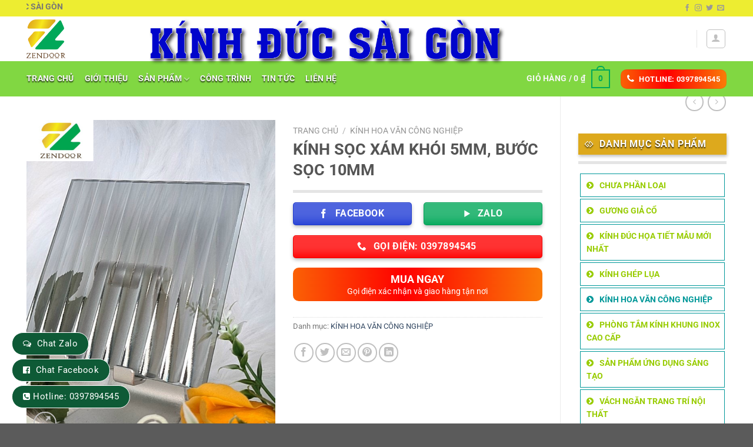

--- FILE ---
content_type: text/html; charset=UTF-8
request_url: https://kinhducsaigon.com/san-pham/kinh-soc-mau-xam-khoi/
body_size: 36313
content:
<!DOCTYPE html>
<html lang="vi" class="loading-site no-js">
<head>
	<meta charset="UTF-8" />
	<link rel="profile" href="https://gmpg.org/xfn/11" />
	<link rel="pingback" href="https://kinhducsaigon.com/xmlrpc.php" />

	<script>(function(html){html.className = html.className.replace(/\bno-js\b/,'js')})(document.documentElement);</script>
<meta name='robots' content='index, follow, max-image-preview:large, max-snippet:-1, max-video-preview:-1' />
<meta name="viewport" content="width=device-width, initial-scale=1" />
	<!-- This site is optimized with the Yoast SEO plugin v23.5 - https://yoast.com/wordpress/plugins/seo/ -->
	<title>KÍNH SỌC XÁM KHÓI 5MM, BƯỚC SỌC 10MM - Kính Đúc Sài Gòn</title>
	<link rel="canonical" href="https://kinhducsaigon.com/san-pham/kinh-soc-mau-xam-khoi/" />
	<meta property="og:locale" content="vi_VN" />
	<meta property="og:type" content="article" />
	<meta property="og:title" content="KÍNH SỌC XÁM KHÓI 5MM, BƯỚC SỌC 10MM - Kính Đúc Sài Gòn" />
	<meta property="og:description" content="Kính sọc to dày 5mm màu xám, bước sọc 8-10mm, phù hợp làm cánh kính tủ , vách trang trí, cửa gỗ có khung, cửa nhôm kính,.." />
	<meta property="og:url" content="https://kinhducsaigon.com/san-pham/kinh-soc-mau-xam-khoi/" />
	<meta property="og:site_name" content="Kính Đúc Sài Gòn" />
	<meta property="article:modified_time" content="2022-08-18T16:01:05+00:00" />
	<meta property="og:image" content="https://kinhducsaigon.com/wp-content/uploads/2022/08/39.png" />
	<meta property="og:image:width" content="700" />
	<meta property="og:image:height" content="900" />
	<meta property="og:image:type" content="image/png" />
	<meta name="twitter:card" content="summary_large_image" />
	<meta name="twitter:label1" content="Ước tính thời gian đọc" />
	<meta name="twitter:data1" content="1 phút" />
	<script type="application/ld+json" class="yoast-schema-graph">{"@context":"https://schema.org","@graph":[{"@type":"WebPage","@id":"https://kinhducsaigon.com/san-pham/kinh-soc-mau-xam-khoi/","url":"https://kinhducsaigon.com/san-pham/kinh-soc-mau-xam-khoi/","name":"KÍNH SỌC XÁM KHÓI 5MM, BƯỚC SỌC 10MM - Kính Đúc Sài Gòn","isPartOf":{"@id":"https://kinhducsaigon.com/#website"},"primaryImageOfPage":{"@id":"https://kinhducsaigon.com/san-pham/kinh-soc-mau-xam-khoi/#primaryimage"},"image":{"@id":"https://kinhducsaigon.com/san-pham/kinh-soc-mau-xam-khoi/#primaryimage"},"thumbnailUrl":"https://kinhducsaigon.com/wp-content/uploads/2022/08/39.png","datePublished":"2022-08-11T01:58:49+00:00","dateModified":"2022-08-18T16:01:05+00:00","breadcrumb":{"@id":"https://kinhducsaigon.com/san-pham/kinh-soc-mau-xam-khoi/#breadcrumb"},"inLanguage":"vi","potentialAction":[{"@type":"ReadAction","target":["https://kinhducsaigon.com/san-pham/kinh-soc-mau-xam-khoi/"]}]},{"@type":"ImageObject","inLanguage":"vi","@id":"https://kinhducsaigon.com/san-pham/kinh-soc-mau-xam-khoi/#primaryimage","url":"https://kinhducsaigon.com/wp-content/uploads/2022/08/39.png","contentUrl":"https://kinhducsaigon.com/wp-content/uploads/2022/08/39.png","width":700,"height":900},{"@type":"BreadcrumbList","@id":"https://kinhducsaigon.com/san-pham/kinh-soc-mau-xam-khoi/#breadcrumb","itemListElement":[{"@type":"ListItem","position":1,"name":"Trang chủ","item":"https://kinhducsaigon.com/"},{"@type":"ListItem","position":2,"name":"Cửa hàng","item":"https://kinhducsaigon.com/cua-hang/"},{"@type":"ListItem","position":3,"name":"KÍNH SỌC XÁM KHÓI 5MM, BƯỚC SỌC 10MM"}]},{"@type":"WebSite","@id":"https://kinhducsaigon.com/#website","url":"https://kinhducsaigon.com/","name":"Kính Đúc Sài Gòn","description":"Chào mừng bạn đến với chúng tôi","potentialAction":[{"@type":"SearchAction","target":{"@type":"EntryPoint","urlTemplate":"https://kinhducsaigon.com/?s={search_term_string}"},"query-input":{"@type":"PropertyValueSpecification","valueRequired":true,"valueName":"search_term_string"}}],"inLanguage":"vi"}]}</script>
	<!-- / Yoast SEO plugin. -->


<link rel='prefetch' href='https://kinhducsaigon.com/wp-content/themes/flatsome/assets/js/flatsome.js?ver=a0a7aee297766598a20e' />
<link rel='prefetch' href='https://kinhducsaigon.com/wp-content/themes/flatsome/assets/js/chunk.slider.js?ver=3.18.5' />
<link rel='prefetch' href='https://kinhducsaigon.com/wp-content/themes/flatsome/assets/js/chunk.popups.js?ver=3.18.5' />
<link rel='prefetch' href='https://kinhducsaigon.com/wp-content/themes/flatsome/assets/js/chunk.tooltips.js?ver=3.18.5' />
<link rel='prefetch' href='https://kinhducsaigon.com/wp-content/themes/flatsome/assets/js/woocommerce.js?ver=49415fe6a9266f32f1f2' />
<link rel="alternate" type="application/rss+xml" title="Dòng thông tin Kính Đúc Sài Gòn &raquo;" href="https://kinhducsaigon.com/feed/" />
<link rel="alternate" type="application/rss+xml" title="Dòng phản hồi Kính Đúc Sài Gòn &raquo;" href="https://kinhducsaigon.com/comments/feed/" />
<link rel="alternate" type="application/rss+xml" title="Kính Đúc Sài Gòn &raquo; KÍNH SỌC XÁM KHÓI 5MM, BƯỚC SỌC 10MM Dòng phản hồi" href="https://kinhducsaigon.com/san-pham/kinh-soc-mau-xam-khoi/feed/" />
<script type="text/javascript">
/* <![CDATA[ */
window._wpemojiSettings = {"baseUrl":"https:\/\/s.w.org\/images\/core\/emoji\/14.0.0\/72x72\/","ext":".png","svgUrl":"https:\/\/s.w.org\/images\/core\/emoji\/14.0.0\/svg\/","svgExt":".svg","source":{"concatemoji":"https:\/\/kinhducsaigon.com\/wp-includes\/js\/wp-emoji-release.min.js?ver=6.4.7"}};
/*! This file is auto-generated */
!function(i,n){var o,s,e;function c(e){try{var t={supportTests:e,timestamp:(new Date).valueOf()};sessionStorage.setItem(o,JSON.stringify(t))}catch(e){}}function p(e,t,n){e.clearRect(0,0,e.canvas.width,e.canvas.height),e.fillText(t,0,0);var t=new Uint32Array(e.getImageData(0,0,e.canvas.width,e.canvas.height).data),r=(e.clearRect(0,0,e.canvas.width,e.canvas.height),e.fillText(n,0,0),new Uint32Array(e.getImageData(0,0,e.canvas.width,e.canvas.height).data));return t.every(function(e,t){return e===r[t]})}function u(e,t,n){switch(t){case"flag":return n(e,"\ud83c\udff3\ufe0f\u200d\u26a7\ufe0f","\ud83c\udff3\ufe0f\u200b\u26a7\ufe0f")?!1:!n(e,"\ud83c\uddfa\ud83c\uddf3","\ud83c\uddfa\u200b\ud83c\uddf3")&&!n(e,"\ud83c\udff4\udb40\udc67\udb40\udc62\udb40\udc65\udb40\udc6e\udb40\udc67\udb40\udc7f","\ud83c\udff4\u200b\udb40\udc67\u200b\udb40\udc62\u200b\udb40\udc65\u200b\udb40\udc6e\u200b\udb40\udc67\u200b\udb40\udc7f");case"emoji":return!n(e,"\ud83e\udef1\ud83c\udffb\u200d\ud83e\udef2\ud83c\udfff","\ud83e\udef1\ud83c\udffb\u200b\ud83e\udef2\ud83c\udfff")}return!1}function f(e,t,n){var r="undefined"!=typeof WorkerGlobalScope&&self instanceof WorkerGlobalScope?new OffscreenCanvas(300,150):i.createElement("canvas"),a=r.getContext("2d",{willReadFrequently:!0}),o=(a.textBaseline="top",a.font="600 32px Arial",{});return e.forEach(function(e){o[e]=t(a,e,n)}),o}function t(e){var t=i.createElement("script");t.src=e,t.defer=!0,i.head.appendChild(t)}"undefined"!=typeof Promise&&(o="wpEmojiSettingsSupports",s=["flag","emoji"],n.supports={everything:!0,everythingExceptFlag:!0},e=new Promise(function(e){i.addEventListener("DOMContentLoaded",e,{once:!0})}),new Promise(function(t){var n=function(){try{var e=JSON.parse(sessionStorage.getItem(o));if("object"==typeof e&&"number"==typeof e.timestamp&&(new Date).valueOf()<e.timestamp+604800&&"object"==typeof e.supportTests)return e.supportTests}catch(e){}return null}();if(!n){if("undefined"!=typeof Worker&&"undefined"!=typeof OffscreenCanvas&&"undefined"!=typeof URL&&URL.createObjectURL&&"undefined"!=typeof Blob)try{var e="postMessage("+f.toString()+"("+[JSON.stringify(s),u.toString(),p.toString()].join(",")+"));",r=new Blob([e],{type:"text/javascript"}),a=new Worker(URL.createObjectURL(r),{name:"wpTestEmojiSupports"});return void(a.onmessage=function(e){c(n=e.data),a.terminate(),t(n)})}catch(e){}c(n=f(s,u,p))}t(n)}).then(function(e){for(var t in e)n.supports[t]=e[t],n.supports.everything=n.supports.everything&&n.supports[t],"flag"!==t&&(n.supports.everythingExceptFlag=n.supports.everythingExceptFlag&&n.supports[t]);n.supports.everythingExceptFlag=n.supports.everythingExceptFlag&&!n.supports.flag,n.DOMReady=!1,n.readyCallback=function(){n.DOMReady=!0}}).then(function(){return e}).then(function(){var e;n.supports.everything||(n.readyCallback(),(e=n.source||{}).concatemoji?t(e.concatemoji):e.wpemoji&&e.twemoji&&(t(e.twemoji),t(e.wpemoji)))}))}((window,document),window._wpemojiSettings);
/* ]]> */
</script>

<style id='wp-emoji-styles-inline-css' type='text/css'>

	img.wp-smiley, img.emoji {
		display: inline !important;
		border: none !important;
		box-shadow: none !important;
		height: 1em !important;
		width: 1em !important;
		margin: 0 0.07em !important;
		vertical-align: -0.1em !important;
		background: none !important;
		padding: 0 !important;
	}
</style>
<style id='wp-block-library-inline-css' type='text/css'>
:root{--wp-admin-theme-color:#007cba;--wp-admin-theme-color--rgb:0,124,186;--wp-admin-theme-color-darker-10:#006ba1;--wp-admin-theme-color-darker-10--rgb:0,107,161;--wp-admin-theme-color-darker-20:#005a87;--wp-admin-theme-color-darker-20--rgb:0,90,135;--wp-admin-border-width-focus:2px;--wp-block-synced-color:#7a00df;--wp-block-synced-color--rgb:122,0,223}@media (min-resolution:192dpi){:root{--wp-admin-border-width-focus:1.5px}}.wp-element-button{cursor:pointer}:root{--wp--preset--font-size--normal:16px;--wp--preset--font-size--huge:42px}:root .has-very-light-gray-background-color{background-color:#eee}:root .has-very-dark-gray-background-color{background-color:#313131}:root .has-very-light-gray-color{color:#eee}:root .has-very-dark-gray-color{color:#313131}:root .has-vivid-green-cyan-to-vivid-cyan-blue-gradient-background{background:linear-gradient(135deg,#00d084,#0693e3)}:root .has-purple-crush-gradient-background{background:linear-gradient(135deg,#34e2e4,#4721fb 50%,#ab1dfe)}:root .has-hazy-dawn-gradient-background{background:linear-gradient(135deg,#faaca8,#dad0ec)}:root .has-subdued-olive-gradient-background{background:linear-gradient(135deg,#fafae1,#67a671)}:root .has-atomic-cream-gradient-background{background:linear-gradient(135deg,#fdd79a,#004a59)}:root .has-nightshade-gradient-background{background:linear-gradient(135deg,#330968,#31cdcf)}:root .has-midnight-gradient-background{background:linear-gradient(135deg,#020381,#2874fc)}.has-regular-font-size{font-size:1em}.has-larger-font-size{font-size:2.625em}.has-normal-font-size{font-size:var(--wp--preset--font-size--normal)}.has-huge-font-size{font-size:var(--wp--preset--font-size--huge)}.has-text-align-center{text-align:center}.has-text-align-left{text-align:left}.has-text-align-right{text-align:right}#end-resizable-editor-section{display:none}.aligncenter{clear:both}.items-justified-left{justify-content:flex-start}.items-justified-center{justify-content:center}.items-justified-right{justify-content:flex-end}.items-justified-space-between{justify-content:space-between}.screen-reader-text{clip:rect(1px,1px,1px,1px);word-wrap:normal!important;border:0;-webkit-clip-path:inset(50%);clip-path:inset(50%);height:1px;margin:-1px;overflow:hidden;padding:0;position:absolute;width:1px}.screen-reader-text:focus{clip:auto!important;background-color:#ddd;-webkit-clip-path:none;clip-path:none;color:#444;display:block;font-size:1em;height:auto;left:5px;line-height:normal;padding:15px 23px 14px;text-decoration:none;top:5px;width:auto;z-index:100000}html :where(.has-border-color){border-style:solid}html :where([style*=border-top-color]){border-top-style:solid}html :where([style*=border-right-color]){border-right-style:solid}html :where([style*=border-bottom-color]){border-bottom-style:solid}html :where([style*=border-left-color]){border-left-style:solid}html :where([style*=border-width]){border-style:solid}html :where([style*=border-top-width]){border-top-style:solid}html :where([style*=border-right-width]){border-right-style:solid}html :where([style*=border-bottom-width]){border-bottom-style:solid}html :where([style*=border-left-width]){border-left-style:solid}html :where(img[class*=wp-image-]){height:auto;max-width:100%}:where(figure){margin:0 0 1em}html :where(.is-position-sticky){--wp-admin--admin-bar--position-offset:var(--wp-admin--admin-bar--height,0px)}@media screen and (max-width:600px){html :where(.is-position-sticky){--wp-admin--admin-bar--position-offset:0px}}
</style>
<link rel='stylesheet' id='contact-form-7-css' href='https://kinhducsaigon.com/wp-content/plugins/contact-form-7/includes/css/styles.css?ver=5.9.8' type='text/css' media='all' />
<link rel='stylesheet' id='devvn-quickbuy-style-css' href='https://kinhducsaigon.com/wp-content/plugins/devvn-quick-buy/css/devvn-quick-buy.css?ver=2.1.6' type='text/css' media='all' />
<link rel='stylesheet' id='magnific-popup-css' href='https://kinhducsaigon.com/wp-content/plugins/devvn-woocommerce-reviews/library/magnific-popup/magnific-popup.css?ver=1.2.6' type='text/css' media='all' />
<link rel='stylesheet' id='devvn-reviews-style-css' href='https://kinhducsaigon.com/wp-content/plugins/devvn-woocommerce-reviews/css/devvn-woocommerce-reviews.css?ver=1.2.6' type='text/css' media='all' />
<link rel='stylesheet' id='photoswipe-css' href='https://kinhducsaigon.com/wp-content/plugins/woocommerce/assets/css/photoswipe/photoswipe.min.css?ver=9.1.5' type='text/css' media='all' />
<link rel='stylesheet' id='photoswipe-default-skin-css' href='https://kinhducsaigon.com/wp-content/plugins/woocommerce/assets/css/photoswipe/default-skin/default-skin.min.css?ver=9.1.5' type='text/css' media='all' />
<style id='woocommerce-inline-inline-css' type='text/css'>
.woocommerce form .form-row .required { visibility: visible; }
</style>
<link rel='stylesheet' id='flatsome-main-css' href='https://kinhducsaigon.com/wp-content/themes/flatsome/assets/css/flatsome.css?ver=3.18.5' type='text/css' media='all' />
<style id='flatsome-main-inline-css' type='text/css'>
@font-face {
				font-family: "fl-icons";
				font-display: block;
				src: url(https://kinhducsaigon.com/wp-content/themes/flatsome/assets/css/icons/fl-icons.eot?v=3.18.5);
				src:
					url(https://kinhducsaigon.com/wp-content/themes/flatsome/assets/css/icons/fl-icons.eot#iefix?v=3.18.5) format("embedded-opentype"),
					url(https://kinhducsaigon.com/wp-content/themes/flatsome/assets/css/icons/fl-icons.woff2?v=3.18.5) format("woff2"),
					url(https://kinhducsaigon.com/wp-content/themes/flatsome/assets/css/icons/fl-icons.ttf?v=3.18.5) format("truetype"),
					url(https://kinhducsaigon.com/wp-content/themes/flatsome/assets/css/icons/fl-icons.woff?v=3.18.5) format("woff"),
					url(https://kinhducsaigon.com/wp-content/themes/flatsome/assets/css/icons/fl-icons.svg?v=3.18.5#fl-icons) format("svg");
			}
</style>
<link rel='stylesheet' id='flatsome-shop-css' href='https://kinhducsaigon.com/wp-content/themes/flatsome/assets/css/flatsome-shop.css?ver=3.18.5' type='text/css' media='all' />
<link rel='stylesheet' id='flatsome-style-css' href='https://kinhducsaigon.com/wp-content/themes/flatsome-child/style.css?ver=3.0' type='text/css' media='all' />
<script type="text/template" id="tmpl-variation-template">
	<div class="woocommerce-variation-description">{{{ data.variation.variation_description }}}</div>
	<div class="woocommerce-variation-price">{{{ data.variation.price_html }}}</div>
	<div class="woocommerce-variation-availability">{{{ data.variation.availability_html }}}</div>
</script>
<script type="text/template" id="tmpl-unavailable-variation-template">
	<p>Rất tiếc, sản phẩm này hiện không tồn tại. Hãy chọn một phương thức kết hợp khác.</p>
</script>
<script type="text/javascript" src="https://kinhducsaigon.com/wp-includes/js/jquery/jquery.min.js?ver=3.7.1" id="jquery-core-js"></script>
<script type="text/javascript" src="https://kinhducsaigon.com/wp-includes/js/jquery/jquery-migrate.min.js?ver=3.4.1" id="jquery-migrate-js"></script>
<script type="text/javascript" src="https://kinhducsaigon.com/wp-includes/js/underscore.min.js?ver=1.13.4" id="underscore-js"></script>
<script type="text/javascript" id="wp-util-js-extra">
/* <![CDATA[ */
var _wpUtilSettings = {"ajax":{"url":"\/wp-admin\/admin-ajax.php"}};
/* ]]> */
</script>
<script type="text/javascript" src="https://kinhducsaigon.com/wp-includes/js/wp-util.min.js?ver=6.4.7" id="wp-util-js"></script>
<script type="text/javascript" src="https://kinhducsaigon.com/wp-content/plugins/woocommerce/assets/js/jquery-blockui/jquery.blockUI.min.js?ver=2.7.0-wc.9.1.5" id="jquery-blockui-js" data-wp-strategy="defer"></script>
<script type="text/javascript" id="wc-add-to-cart-js-extra">
/* <![CDATA[ */
var wc_add_to_cart_params = {"ajax_url":"\/wp-admin\/admin-ajax.php","wc_ajax_url":"\/?wc-ajax=%%endpoint%%","i18n_view_cart":"Xem gi\u1ecf h\u00e0ng","cart_url":"https:\/\/kinhducsaigon.com\/gio-hang\/","is_cart":"","cart_redirect_after_add":"no"};
/* ]]> */
</script>
<script type="text/javascript" src="https://kinhducsaigon.com/wp-content/plugins/woocommerce/assets/js/frontend/add-to-cart.min.js?ver=9.1.5" id="wc-add-to-cart-js" defer="defer" data-wp-strategy="defer"></script>
<script type="text/javascript" src="https://kinhducsaigon.com/wp-content/plugins/woocommerce/assets/js/photoswipe/photoswipe.min.js?ver=4.1.1-wc.9.1.5" id="photoswipe-js" defer="defer" data-wp-strategy="defer"></script>
<script type="text/javascript" src="https://kinhducsaigon.com/wp-content/plugins/woocommerce/assets/js/photoswipe/photoswipe-ui-default.min.js?ver=4.1.1-wc.9.1.5" id="photoswipe-ui-default-js" defer="defer" data-wp-strategy="defer"></script>
<script type="text/javascript" id="wc-single-product-js-extra">
/* <![CDATA[ */
var wc_single_product_params = {"i18n_required_rating_text":"Vui l\u00f2ng ch\u1ecdn m\u1ed9t m\u1ee9c \u0111\u00e1nh gi\u00e1","review_rating_required":"yes","flexslider":{"rtl":false,"animation":"slide","smoothHeight":true,"directionNav":false,"controlNav":"thumbnails","slideshow":false,"animationSpeed":500,"animationLoop":false,"allowOneSlide":false},"zoom_enabled":"","zoom_options":[],"photoswipe_enabled":"1","photoswipe_options":{"shareEl":false,"closeOnScroll":false,"history":false,"hideAnimationDuration":0,"showAnimationDuration":0},"flexslider_enabled":""};
/* ]]> */
</script>
<script type="text/javascript" src="https://kinhducsaigon.com/wp-content/plugins/woocommerce/assets/js/frontend/single-product.min.js?ver=9.1.5" id="wc-single-product-js" defer="defer" data-wp-strategy="defer"></script>
<script type="text/javascript" src="https://kinhducsaigon.com/wp-content/plugins/woocommerce/assets/js/js-cookie/js.cookie.min.js?ver=2.1.4-wc.9.1.5" id="js-cookie-js" data-wp-strategy="defer"></script>
<link rel="https://api.w.org/" href="https://kinhducsaigon.com/wp-json/" /><link rel="alternate" type="application/json" href="https://kinhducsaigon.com/wp-json/wp/v2/product/11188" /><link rel="EditURI" type="application/rsd+xml" title="RSD" href="https://kinhducsaigon.com/xmlrpc.php?rsd" />
<meta name="generator" content="WordPress 6.4.7" />
<meta name="generator" content="WooCommerce 9.1.5" />
<link rel='shortlink' href='https://kinhducsaigon.com/?p=11188' />
<link rel="alternate" type="application/json+oembed" href="https://kinhducsaigon.com/wp-json/oembed/1.0/embed?url=https%3A%2F%2Fkinhducsaigon.com%2Fsan-pham%2Fkinh-soc-mau-xam-khoi%2F" />
<link rel="alternate" type="text/xml+oembed" href="https://kinhducsaigon.com/wp-json/oembed/1.0/embed?url=https%3A%2F%2Fkinhducsaigon.com%2Fsan-pham%2Fkinh-soc-mau-xam-khoi%2F&#038;format=xml" />
<style>.bg{opacity: 0; transition: opacity 1s; -webkit-transition: opacity 1s;} .bg-loaded{opacity: 1;}</style><script src="https://use.fontawesome.com/5736a952c6.js"></script>
</script>
<!-- Global site tag (gtag.js) - Google Analytics -->
<script async src="https://www.googletagmanager.com/gtag/js?id=UA-123752011-11"></script>
<script>
  window.dataLayer = window.dataLayer || [];
  function gtag(){dataLayer.push(arguments);}
  gtag('js', new Date());

  gtag('config', 'UA-123752011-11');
</script>
<!-- Google Tag Manager -->
<script>(function(w,d,s,l,i){w[l]=w[l]||[];w[l].push({'gtm.start':
new Date().getTime(),event:'gtm.js'});var f=d.getElementsByTagName(s)[0],
j=d.createElement(s),dl=l!='dataLayer'?'&l='+l:'';j.async=true;j.src=
'https://www.googletagmanager.com/gtm.js?id='+i+dl;f.parentNode.insertBefore(j,f);
})(window,document,'script','dataLayer','GTM-WS8MQ6J');</script>
<!-- End Google Tag Manager -->
<!-- Google tag (gtag.js) -->
<script async src="https://www.googletagmanager.com/gtag/js?id=G-YGJ3TT009Z"></script>
<script>
  window.dataLayer = window.dataLayer || [];
  function gtag(){dataLayer.push(arguments);}
  gtag('js', new Date());

  gtag('config', 'G-YGJ3TT009Z');
</script>
<!-- Google Tag Manager -->
<script>(function(w,d,s,l,i){w[l]=w[l]||[];w[l].push({'gtm.start':
new Date().getTime(),event:'gtm.js'});var f=d.getElementsByTagName(s)[0],
j=d.createElement(s),dl=l!='dataLayer'?'&l='+l:'';j.async=true;j.src=
'https://www.googletagmanager.com/gtm.js?id='+i+dl;f.parentNode.insertBefore(j,f);
})(window,document,'script','dataLayer','GTM-5CWWX26');</script>
<!-- End Google Tag Manager -->	<noscript><style>.woocommerce-product-gallery{ opacity: 1 !important; }</style></noscript>
	<style id='wp-fonts-local' type='text/css'>
@font-face{font-family:Inter;font-style:normal;font-weight:300 900;font-display:fallback;src:url('https://kinhducsaigon.com/wp-content/plugins/woocommerce/assets/fonts/Inter-VariableFont_slnt,wght.woff2') format('woff2');font-stretch:normal;}
@font-face{font-family:Cardo;font-style:normal;font-weight:400;font-display:fallback;src:url('https://kinhducsaigon.com/wp-content/plugins/woocommerce/assets/fonts/cardo_normal_400.woff2') format('woff2');}
</style>
<link rel="icon" href="https://kinhducsaigon.com/wp-content/uploads/2022/08/cropped-logo-zendoor-vuong--32x32.png" sizes="32x32" />
<link rel="icon" href="https://kinhducsaigon.com/wp-content/uploads/2022/08/cropped-logo-zendoor-vuong--192x192.png" sizes="192x192" />
<link rel="apple-touch-icon" href="https://kinhducsaigon.com/wp-content/uploads/2022/08/cropped-logo-zendoor-vuong--180x180.png" />
<meta name="msapplication-TileImage" content="https://kinhducsaigon.com/wp-content/uploads/2022/08/cropped-logo-zendoor-vuong--270x270.png" />
<style id="custom-css" type="text/css">:root {--primary-color: #00a859;--fs-color-primary: #00a859;--fs-color-secondary: #d26e4b;--fs-color-success: #7a9c59;--fs-color-alert: #b20000;--fs-experimental-link-color: #334862;--fs-experimental-link-color-hover: #111;}.tooltipster-base {--tooltip-color: #fff;--tooltip-bg-color: #000;}.off-canvas-right .mfp-content, .off-canvas-left .mfp-content {--drawer-width: 300px;}.off-canvas .mfp-content.off-canvas-cart {--drawer-width: 360px;}.container-width, .full-width .ubermenu-nav, .container, .row{max-width: 1220px}.row.row-collapse{max-width: 1190px}.row.row-small{max-width: 1212.5px}.row.row-large{max-width: 1250px}.header-main{height: 76px}#logo img{max-height: 76px}#logo{width:172px;}#logo img{padding:5px 0;}.header-bottom{min-height: 21px}.header-top{min-height: 24px}.transparent .header-main{height: 90px}.transparent #logo img{max-height: 90px}.has-transparent + .page-title:first-of-type,.has-transparent + #main > .page-title,.has-transparent + #main > div > .page-title,.has-transparent + #main .page-header-wrapper:first-of-type .page-title{padding-top: 170px;}.header.show-on-scroll,.stuck .header-main{height:70px!important}.stuck #logo img{max-height: 70px!important}.header-bottom {background-color: #81d742}.top-bar-nav > li > a{line-height: 11px }.stuck .header-main .nav > li > a{line-height: 50px }.header-bottom-nav > li > a{line-height: 12px }@media (max-width: 549px) {.header-main{height: 70px}#logo img{max-height: 70px}}.header-top{background-color:#eded31!important;}@media screen and (max-width: 549px){body{font-size: 100%;}}body{font-family: Roboto, sans-serif;}body {font-weight: 400;font-style: normal;}.nav > li > a {font-family: Roboto, sans-serif;}.mobile-sidebar-levels-2 .nav > li > ul > li > a {font-family: Roboto, sans-serif;}.nav > li > a,.mobile-sidebar-levels-2 .nav > li > ul > li > a {font-weight: 700;font-style: normal;}h1,h2,h3,h4,h5,h6,.heading-font, .off-canvas-center .nav-sidebar.nav-vertical > li > a{font-family: Roboto, sans-serif;}h1,h2,h3,h4,h5,h6,.heading-font,.banner h1,.banner h2 {font-weight: 700;font-style: normal;}.alt-font{font-family: Roboto, sans-serif;}.alt-font {font-weight: 400!important;font-style: normal!important;}.header:not(.transparent) .header-bottom-nav.nav > li > a{color: #f7f7f7;}.shop-page-title.featured-title .title-bg{ background-image: url(https://kinhducsaigon.com/wp-content/uploads/2022/08/39.png)!important;}@media screen and (min-width: 550px){.products .box-vertical .box-image{min-width: 300px!important;width: 300px!important;}}.footer-2{background-color: #00a859}.nav-vertical-fly-out > li + li {border-top-width: 1px; border-top-style: solid;}/* Custom CSS *//*đếm ngược sale */.single-product .isures-flashsale{ background: rgb(250,54,0);background: linear-gradient(180deg, rgba(250,54,0,1) 0%, rgba(250,239,0,1) 48%, rgba(250,54,0,1) 100%); }.single-product .isures-flashsale{display: flex;align-items: center;justify-content: space-between;color: #fff;padding: 10px;border-radius: 4px;}.single-product .isures-flashsale span.title {margin-top: 10px;margin-right: 25px;} .single-product .isures-flashsale .ux-timer {margin: 0; }.single-product .isures-flashsale .ux-timer span {font-size: 20px;}.single-product .isures-flashsale .ux-timer span strong{font-size: 10px;text-transform: none} .single-product .isures--flashsale .ux-timer span {color: var(--isures-secondary-color)!important;}.single-product .isures--flashsale .ux-timer spanstrong{color: #222}.ux-timer span{display:table-cell;font-weight: bolder;text-align: center;color:#FFF;line-height: 80%;padding: .4em .1em .1em;margin:0 .05em .2em;border-radius: 5px;background-color: #ffff;}/*đã bán thành công */ .flash-sale-process-isures{width: 100%;height: 16px;background: url(https://kinhducsaigon.com/wp-content/uploads/2021/10/thanh_ngang.png) 0 100% no-repeat;background-size: cover;position: relative;border-radius: 8px;margin: 5px 0;}.flash-sale-process_bought{background: #002bff73;overflow: hidden;bottom: 0;right: 0;position: absolute;z-index: 1;height: 16px;border-radius: 8px;}.flash-sale-process_fire{background: url(https://kinhducsaigon.com/wp-content/uploads/2021/10/noi_lua.png) 0 no-repeat;width: 18px;height: 21px;background-size: contain;position: absolute;left: 3px;top: -6px;}.flash-sale-process-bar_text.stock{text-transform: uppercase;font-size: 12px;color: #fff;text-align: center;position: relative;z-index: 2;}.flash-sale-complete-wapper{width: 100%;background: transparent;overflow: hidden;bottom: 0;right: 0;position: absolute;z-index: 1;height: 16px;border-radius: 8px;}.flash-sale-bought-size{position: absolute;width: 100%;height: 100%;background: #ffbda6;}.flash-sale-sizer-stock{background: #fff;float: right;position: relative;height: 18px;}.label-new.menu-item > a:after{content:"Mới";}.label-hot.menu-item > a:after{content:"Thịnh hành";}.label-sale.menu-item > a:after{content:"Giảm giá";}.label-popular.menu-item > a:after{content:"Phổ biến";}</style>		<style type="text/css" id="wp-custom-css">
			.cuadi .nt {
    font-size: 14px;
    font-weight: bold;
    padding: 15px 20px;
    position: relative;
    font-family: 'Open Sans', sans-serif;
    text-transform: uppercase;
    letter-spacing: normal;
    background-color: #009933;;
    box-shadow: 1px 3px 5px 0 rgba(0,0,0,0.24);
    width: 100%;
	color: white;
}

/* phần khung tìm kiếm */
.header-search-form-wrapper .search_categories {   
height: 45px;
text-align: center;
line-height: 41px;
padding: 0 20px 0 5px;
	text-overflow: ellipsis;
width: 130px !important;
font-size: 14px;
border: 2px solid #1e73be;
background: #ffffff;
border-radius: 40px 0 0 40px;
border-right: 1px solid #1e73be;
}
.header-search-form-wrapper #woocommerce-product-search-field-0 {
	height: 45px;
    text-align: left;
    line-height: 41px;
    width: 100%;
    font-size: 14px;
    border: 2px solid #1e73be;
        border-right-color: #1e73be;
        border-right-style: solid;
        border-right-width: 2px;
    background: #ffffff;
	border-top-left-radius: 10px;
	border-bottom-left-radius: 10px;
}
/* độ cao  */
#woocommerce-product-search-field-1 {
	height: 31px!important;
  border-top-left-radius: 9px;
	border-bottom-left-radius: 9px;
}
/* nút tìm kiếm */
.header-search-form-wrapper button.secondary:not(.is-outline) {
    border-bottom-right-radius: 30px;
    border-top-right-radius: 30px;
	background-color: #1e73be;
    height: 45px;
    color: white;
    width: 45px;
	animation-delay
}
/** css tìm kiếm mobile */
@media  (max-width: 600px) 
{
	.header-search-form-wrapper .search_categories {   

width: 50px !important;

	}
	#woocommerce-product-search-field-2 {
    height: 45px;
	}
#woocommerce-product-search-field-1 {
    height: 45px!important;
	}}
/* phần tiêu đề */
.widget-title {
    background: #dda91d;
    width: 100%;
    display: block;
    color: #fff;
    padding: 10px 0px 10px 10px;
    margin-bottom: 0px;
    text-transform: uppercase;
    font-size: 1em;
    font-weight: 600;
	 box-shadow: 1px 3px 5px 0 rgba(0,0,0,0.24);
	text-shadow: 0px 2px 2px rgba(0,0,0,.8);
}
.is-divider {
    height: 5px;
    display: block;
    background-color: 
    rgba(0,0,0,0.1);
    margin: 1em 0 1em;
        margin-top: 1em;
    width: 100%;
    max-width: 100%;
}
.footer-2 .menu-item-type-post_type ::before {
    content: "\f18e";
    display: inline-block;
    font: 14px/1 FontAwesome;
    font-size: 14px;
    margin-right: 10px;
}
.widget-title::before {
    content: "\f260";
    display: inline-block;
    font: 14px/1 FontAwesome;
    font-size: 14px;
    margin-right: 10px;
}

/* Nhớ thay class .lydo bằng class phù hợp */

/* icon nhanh chân web */
.devvn_toolbar ul li a {
    display: inline-block;
    width: 99% !important;
    outline: none;
    text-decoration: none;
    padding: 5px 3px;
}
/* tiều đề 2 hàng */
.product-small .name.product-title a {
    display: inline-block;
    word-wrap: break-word;
    overflow: hidden;
    display: -webkit-box;
    text-overflow: ellipsis;
    -webkit-box-orient: vertical;
    -webkit-line-clamp: 2;
    height: inherit;
    color: rgba(0,0,0,.8);
    height: 36px !important;
}
/* css menu bên */
/* màu chử */
.widget > ul > li > a
{
	color: 
    #98cc01;
	padding-left: 5px;
}
.widget > ul > li:hover{
	color: #ffffff;
	background-color: #009899;
width: 98%;
}
.widget > ul > li > a:hover{
	color: #ffffff;
	background-color: #009899;
width: 100%;
}
.widget > ul > li > a:before {
    content: "\f138 ";
    display: inline-block;
    font: 14px/1 FontAwesome;
    font-size: 14px;
    margin-right: 10px;
}

/* màu chử khi chọn vào */
.widget .current-cat > a {
    color: #009899;
}
/* bao quanh chử */
.widget_product_categories > ul > li
 {
border: 1px solid #009899 !important;
padding: 2px;
padding-left: 5px;
margin: 3px;
font-weight: 600;
	 font-size: 14px;
}
.widget_product_categories > ul > li:hover
 {
padding: 2px;
padding-left: 5px;
margin: 3px;	
}
/* viết hoa chử*/
.product-categories
{
	text-transform: uppercase;
}
.count {
	color: #9900ff;
	 font-weight: 600;
}
/* css tin tức */
.tintuc .box-blog-post {
	border: 2px solid rgba(0,0,0,0.1);
	min-height: 355px;
}
.tintuc .post-title{
	min-height: 43px;
	padding: 0px 5px 0px 5px;
	text-align: justify;
	display: inline-block;
    word-wrap: break-word;
    overflow: hidden;
    display: -webkit-box;
    text-overflow: ellipsis;
    -webkit-box-orient: vertical;
    -webkit-line-clamp: 2;
    height: inherit;
    color: rgba(0,0,0,.8);
}
.tintuc .is-divider {
    height: 3px;
    display: block;
    background-color: 
    #FF0000;
    margin: 1em 0 1em;
        margin-top: 1em;
    width: 100%;
    max-width: 100%;
}
/* các nút nhanh */
.alert {
    background-color: #F00;
}
.success {
    background-color: #223ed6;
}
.secondary {
    background-color: #10b1cb;
}
.white {
    background-color: #01cd2a !important;
    color: #fafafa !important;
}

/*phần nút sale */
.badge-circle .badge-inner {
    border-radius: 5px;
}
.badge-circle {
    margin-left: 5px;
    margin-top: -25px;
	width: 40px;
	height: 40px;
}
.badge-circle + .badge {
    margin-top: 3px;
    margin-left: 3px;
}
.badge-outline, .badge-circle {
    margin-left: 4px;
}
.badge-inner.new-bubble {
	display: block;
    width: 80px;
    height: 25px;
	padding-top: 6px;
		font-size: 13px;
}
@media (max-width: 700px){
.badge-inner.new-bubble {
	display: block;
    width: 90px;
    height: 25px;
	padding-top: 8px;
	}}
/* khuyến mãi */
.product-short-description {
	   border-radius: 5px;
	border: dashed 3px #10b1cb;
		padding: 5px
}
	/* kéo sát nút liên hệ nhanh */
.nutlhn.row-small .col {
    padding: 0 9.8px 1px;
    margin-bottom: 0;
}
/* menu bên trái trang shop */
.wc-block-product-categories-list--depth-1 li {
    border: 1px solid #000000 !important;
	padding-left: 5px;
}
.wc-block-product-categories-list-item-count {
	text-align: right!important;
	 position: absolute;
        right: 5px;
       }
/* đổ bóng menu trên */
.header-bottom .nav-top-link {
	text-shadow: 0px 2px 2px rgba(0,0,0,.8);
}
/* full nút mua hàng nhanh */
a.devvn_buy_now_style {
	max-width: 100%;
}
/* nút xóa biển thể */
.variations .reset_variations {
    font-size: 15px;
    color: #fff;
	 border: 2px solid #cc0000;
	 padding: .3em .8em;
    border-radius: 5px;
	 text-shadow: 0px 2px 2px rgba(0,0,0,.8);
	font-weight: bold;
	background-color: #cc0000;
	margin-bottom: -25px;
}
/* css tiêu đề */
.section-title span {
    color: #fff;
    text-align: center;
    font-size: 20px;
    text-shadow: 0px 2px 2px rgba(0,0,0,.8);
	
}
.section-title span::before {
    content: "\f005";
    display: inline-block;
    font: 14px/1 FontAwesome;
    font-size: 20px;
    margin-right: 10px;
}
.section-title span::after {
    content: "\f005";
    display: inline-block;
    font: 14px/1 FontAwesome;
    font-size: 20px;
    margin-left: 10px;
}
.section-title-bold-center span, .section-title-bold span {
    border: 2px solid #fff;
    padding: .3em .8em;
    border-radius: 5px;
}
.section-title b {
    display: block;
    -webkit-box-flex: 1;
    -ms-flex: 1;
    flex: 1;
    height: 2px;
    opacity: 1;
    background-color: #fff;
}
.container.section-title-container {
    margin-left: -15px;
}
    /* chạy màu nền */
@keyframes gradient{0%{background-position:0 0}
100%{background-position:-200% 0}}
.header-button .alert{
	background: repeating-linear-gradient(to right,red 0,#f6dc0d  50%,red 100%);
    width: 100%;
    background-size: 200% auto;
    background-position: 0 100%;
    animation: gradient 2s infinite;
    animation-fill-mode: forwards;
    /* animation-timing-function: linear; */
    padding: 0 10px;
    border-radius: 9999px;
}
.header-button .alert::before {
	 content: "\f095";
    display: inline-block;
    font: 14px/1 FontAwesome;
    font-size: 15px;
    margin-right: 5px;
}


 /* chạy màu nền */
@keyframes gradient{0%{background-position:0 0}
100%{background-position:-200% 0}}
a.devvn_buy_now_style {
	background: repeating-linear-gradient(to right,red 0,#f6dc0d  50%,red 100%);
    width: 100%;
    background-size: 200% auto;
    background-position: 0 100%;
    animation: gradient 2s infinite;
    animation-fill-mode: forwards;
    /* animation-timing-function: linear; */
    padding: 0 10px;
    border-radius: 10px;
	padding: 9px 0;
}

	/* chử nhấp nháy */
@-webkit-keyframes my {
	 0% { color: #fc2525; } 
	 50% { color: #fff;  } 
	 100% { color: #F8CD0A;  } 
 }
 @-moz-keyframes my { 
	 0% { color: #fc2525;  } 
	 50% { color: #fff;  }
	 100% { color: #F8CD0A;  } 
 }
 @-o-keyframes my { 
	 0% { color: #fc2525; } 
	 50% { color: #fff; } 
	 100% { color: #F8CD0A;  } 
 }
 @keyframes my { 
	 0% { color: #F8CD0A;  } 
	 50% { color: #fff;  }
	 100% { color: #26ac18;  } 
 } 
.badge-inner.new-bubble {
         font-weight:bold;
	 -webkit-animation: my 700ms infinite;
	 -moz-animation: my 700ms infinite; 
	 -o-animation: my 700ms infinite; 
	 animation: my 700ms infinite;
}


/*Css chỉnh màu cho tiêu đề popup*/
.devvn-popup-title {
    background: #ff0000 !important;
}
 
/*Css chỉnh màu cho button đặt mua ngay*/
.popup-customer-info-group .devvn-order-btn{
    background: #ff0000 !important;
}
		</style>
		<style id="kirki-inline-styles">/* cyrillic-ext */
@font-face {
  font-family: 'Roboto';
  font-style: normal;
  font-weight: 400;
  font-stretch: 100%;
  font-display: swap;
  src: url(https://kinhducsaigon.com/wp-content/fonts/roboto/KFO7CnqEu92Fr1ME7kSn66aGLdTylUAMa3GUBGEe.woff2) format('woff2');
  unicode-range: U+0460-052F, U+1C80-1C8A, U+20B4, U+2DE0-2DFF, U+A640-A69F, U+FE2E-FE2F;
}
/* cyrillic */
@font-face {
  font-family: 'Roboto';
  font-style: normal;
  font-weight: 400;
  font-stretch: 100%;
  font-display: swap;
  src: url(https://kinhducsaigon.com/wp-content/fonts/roboto/KFO7CnqEu92Fr1ME7kSn66aGLdTylUAMa3iUBGEe.woff2) format('woff2');
  unicode-range: U+0301, U+0400-045F, U+0490-0491, U+04B0-04B1, U+2116;
}
/* greek-ext */
@font-face {
  font-family: 'Roboto';
  font-style: normal;
  font-weight: 400;
  font-stretch: 100%;
  font-display: swap;
  src: url(https://kinhducsaigon.com/wp-content/fonts/roboto/KFO7CnqEu92Fr1ME7kSn66aGLdTylUAMa3CUBGEe.woff2) format('woff2');
  unicode-range: U+1F00-1FFF;
}
/* greek */
@font-face {
  font-family: 'Roboto';
  font-style: normal;
  font-weight: 400;
  font-stretch: 100%;
  font-display: swap;
  src: url(https://kinhducsaigon.com/wp-content/fonts/roboto/KFO7CnqEu92Fr1ME7kSn66aGLdTylUAMa3-UBGEe.woff2) format('woff2');
  unicode-range: U+0370-0377, U+037A-037F, U+0384-038A, U+038C, U+038E-03A1, U+03A3-03FF;
}
/* math */
@font-face {
  font-family: 'Roboto';
  font-style: normal;
  font-weight: 400;
  font-stretch: 100%;
  font-display: swap;
  src: url(https://kinhducsaigon.com/wp-content/fonts/roboto/KFO7CnqEu92Fr1ME7kSn66aGLdTylUAMawCUBGEe.woff2) format('woff2');
  unicode-range: U+0302-0303, U+0305, U+0307-0308, U+0310, U+0312, U+0315, U+031A, U+0326-0327, U+032C, U+032F-0330, U+0332-0333, U+0338, U+033A, U+0346, U+034D, U+0391-03A1, U+03A3-03A9, U+03B1-03C9, U+03D1, U+03D5-03D6, U+03F0-03F1, U+03F4-03F5, U+2016-2017, U+2034-2038, U+203C, U+2040, U+2043, U+2047, U+2050, U+2057, U+205F, U+2070-2071, U+2074-208E, U+2090-209C, U+20D0-20DC, U+20E1, U+20E5-20EF, U+2100-2112, U+2114-2115, U+2117-2121, U+2123-214F, U+2190, U+2192, U+2194-21AE, U+21B0-21E5, U+21F1-21F2, U+21F4-2211, U+2213-2214, U+2216-22FF, U+2308-230B, U+2310, U+2319, U+231C-2321, U+2336-237A, U+237C, U+2395, U+239B-23B7, U+23D0, U+23DC-23E1, U+2474-2475, U+25AF, U+25B3, U+25B7, U+25BD, U+25C1, U+25CA, U+25CC, U+25FB, U+266D-266F, U+27C0-27FF, U+2900-2AFF, U+2B0E-2B11, U+2B30-2B4C, U+2BFE, U+3030, U+FF5B, U+FF5D, U+1D400-1D7FF, U+1EE00-1EEFF;
}
/* symbols */
@font-face {
  font-family: 'Roboto';
  font-style: normal;
  font-weight: 400;
  font-stretch: 100%;
  font-display: swap;
  src: url(https://kinhducsaigon.com/wp-content/fonts/roboto/KFO7CnqEu92Fr1ME7kSn66aGLdTylUAMaxKUBGEe.woff2) format('woff2');
  unicode-range: U+0001-000C, U+000E-001F, U+007F-009F, U+20DD-20E0, U+20E2-20E4, U+2150-218F, U+2190, U+2192, U+2194-2199, U+21AF, U+21E6-21F0, U+21F3, U+2218-2219, U+2299, U+22C4-22C6, U+2300-243F, U+2440-244A, U+2460-24FF, U+25A0-27BF, U+2800-28FF, U+2921-2922, U+2981, U+29BF, U+29EB, U+2B00-2BFF, U+4DC0-4DFF, U+FFF9-FFFB, U+10140-1018E, U+10190-1019C, U+101A0, U+101D0-101FD, U+102E0-102FB, U+10E60-10E7E, U+1D2C0-1D2D3, U+1D2E0-1D37F, U+1F000-1F0FF, U+1F100-1F1AD, U+1F1E6-1F1FF, U+1F30D-1F30F, U+1F315, U+1F31C, U+1F31E, U+1F320-1F32C, U+1F336, U+1F378, U+1F37D, U+1F382, U+1F393-1F39F, U+1F3A7-1F3A8, U+1F3AC-1F3AF, U+1F3C2, U+1F3C4-1F3C6, U+1F3CA-1F3CE, U+1F3D4-1F3E0, U+1F3ED, U+1F3F1-1F3F3, U+1F3F5-1F3F7, U+1F408, U+1F415, U+1F41F, U+1F426, U+1F43F, U+1F441-1F442, U+1F444, U+1F446-1F449, U+1F44C-1F44E, U+1F453, U+1F46A, U+1F47D, U+1F4A3, U+1F4B0, U+1F4B3, U+1F4B9, U+1F4BB, U+1F4BF, U+1F4C8-1F4CB, U+1F4D6, U+1F4DA, U+1F4DF, U+1F4E3-1F4E6, U+1F4EA-1F4ED, U+1F4F7, U+1F4F9-1F4FB, U+1F4FD-1F4FE, U+1F503, U+1F507-1F50B, U+1F50D, U+1F512-1F513, U+1F53E-1F54A, U+1F54F-1F5FA, U+1F610, U+1F650-1F67F, U+1F687, U+1F68D, U+1F691, U+1F694, U+1F698, U+1F6AD, U+1F6B2, U+1F6B9-1F6BA, U+1F6BC, U+1F6C6-1F6CF, U+1F6D3-1F6D7, U+1F6E0-1F6EA, U+1F6F0-1F6F3, U+1F6F7-1F6FC, U+1F700-1F7FF, U+1F800-1F80B, U+1F810-1F847, U+1F850-1F859, U+1F860-1F887, U+1F890-1F8AD, U+1F8B0-1F8BB, U+1F8C0-1F8C1, U+1F900-1F90B, U+1F93B, U+1F946, U+1F984, U+1F996, U+1F9E9, U+1FA00-1FA6F, U+1FA70-1FA7C, U+1FA80-1FA89, U+1FA8F-1FAC6, U+1FACE-1FADC, U+1FADF-1FAE9, U+1FAF0-1FAF8, U+1FB00-1FBFF;
}
/* vietnamese */
@font-face {
  font-family: 'Roboto';
  font-style: normal;
  font-weight: 400;
  font-stretch: 100%;
  font-display: swap;
  src: url(https://kinhducsaigon.com/wp-content/fonts/roboto/KFO7CnqEu92Fr1ME7kSn66aGLdTylUAMa3OUBGEe.woff2) format('woff2');
  unicode-range: U+0102-0103, U+0110-0111, U+0128-0129, U+0168-0169, U+01A0-01A1, U+01AF-01B0, U+0300-0301, U+0303-0304, U+0308-0309, U+0323, U+0329, U+1EA0-1EF9, U+20AB;
}
/* latin-ext */
@font-face {
  font-family: 'Roboto';
  font-style: normal;
  font-weight: 400;
  font-stretch: 100%;
  font-display: swap;
  src: url(https://kinhducsaigon.com/wp-content/fonts/roboto/KFO7CnqEu92Fr1ME7kSn66aGLdTylUAMa3KUBGEe.woff2) format('woff2');
  unicode-range: U+0100-02BA, U+02BD-02C5, U+02C7-02CC, U+02CE-02D7, U+02DD-02FF, U+0304, U+0308, U+0329, U+1D00-1DBF, U+1E00-1E9F, U+1EF2-1EFF, U+2020, U+20A0-20AB, U+20AD-20C0, U+2113, U+2C60-2C7F, U+A720-A7FF;
}
/* latin */
@font-face {
  font-family: 'Roboto';
  font-style: normal;
  font-weight: 400;
  font-stretch: 100%;
  font-display: swap;
  src: url(https://kinhducsaigon.com/wp-content/fonts/roboto/KFO7CnqEu92Fr1ME7kSn66aGLdTylUAMa3yUBA.woff2) format('woff2');
  unicode-range: U+0000-00FF, U+0131, U+0152-0153, U+02BB-02BC, U+02C6, U+02DA, U+02DC, U+0304, U+0308, U+0329, U+2000-206F, U+20AC, U+2122, U+2191, U+2193, U+2212, U+2215, U+FEFF, U+FFFD;
}
/* cyrillic-ext */
@font-face {
  font-family: 'Roboto';
  font-style: normal;
  font-weight: 700;
  font-stretch: 100%;
  font-display: swap;
  src: url(https://kinhducsaigon.com/wp-content/fonts/roboto/KFO7CnqEu92Fr1ME7kSn66aGLdTylUAMa3GUBGEe.woff2) format('woff2');
  unicode-range: U+0460-052F, U+1C80-1C8A, U+20B4, U+2DE0-2DFF, U+A640-A69F, U+FE2E-FE2F;
}
/* cyrillic */
@font-face {
  font-family: 'Roboto';
  font-style: normal;
  font-weight: 700;
  font-stretch: 100%;
  font-display: swap;
  src: url(https://kinhducsaigon.com/wp-content/fonts/roboto/KFO7CnqEu92Fr1ME7kSn66aGLdTylUAMa3iUBGEe.woff2) format('woff2');
  unicode-range: U+0301, U+0400-045F, U+0490-0491, U+04B0-04B1, U+2116;
}
/* greek-ext */
@font-face {
  font-family: 'Roboto';
  font-style: normal;
  font-weight: 700;
  font-stretch: 100%;
  font-display: swap;
  src: url(https://kinhducsaigon.com/wp-content/fonts/roboto/KFO7CnqEu92Fr1ME7kSn66aGLdTylUAMa3CUBGEe.woff2) format('woff2');
  unicode-range: U+1F00-1FFF;
}
/* greek */
@font-face {
  font-family: 'Roboto';
  font-style: normal;
  font-weight: 700;
  font-stretch: 100%;
  font-display: swap;
  src: url(https://kinhducsaigon.com/wp-content/fonts/roboto/KFO7CnqEu92Fr1ME7kSn66aGLdTylUAMa3-UBGEe.woff2) format('woff2');
  unicode-range: U+0370-0377, U+037A-037F, U+0384-038A, U+038C, U+038E-03A1, U+03A3-03FF;
}
/* math */
@font-face {
  font-family: 'Roboto';
  font-style: normal;
  font-weight: 700;
  font-stretch: 100%;
  font-display: swap;
  src: url(https://kinhducsaigon.com/wp-content/fonts/roboto/KFO7CnqEu92Fr1ME7kSn66aGLdTylUAMawCUBGEe.woff2) format('woff2');
  unicode-range: U+0302-0303, U+0305, U+0307-0308, U+0310, U+0312, U+0315, U+031A, U+0326-0327, U+032C, U+032F-0330, U+0332-0333, U+0338, U+033A, U+0346, U+034D, U+0391-03A1, U+03A3-03A9, U+03B1-03C9, U+03D1, U+03D5-03D6, U+03F0-03F1, U+03F4-03F5, U+2016-2017, U+2034-2038, U+203C, U+2040, U+2043, U+2047, U+2050, U+2057, U+205F, U+2070-2071, U+2074-208E, U+2090-209C, U+20D0-20DC, U+20E1, U+20E5-20EF, U+2100-2112, U+2114-2115, U+2117-2121, U+2123-214F, U+2190, U+2192, U+2194-21AE, U+21B0-21E5, U+21F1-21F2, U+21F4-2211, U+2213-2214, U+2216-22FF, U+2308-230B, U+2310, U+2319, U+231C-2321, U+2336-237A, U+237C, U+2395, U+239B-23B7, U+23D0, U+23DC-23E1, U+2474-2475, U+25AF, U+25B3, U+25B7, U+25BD, U+25C1, U+25CA, U+25CC, U+25FB, U+266D-266F, U+27C0-27FF, U+2900-2AFF, U+2B0E-2B11, U+2B30-2B4C, U+2BFE, U+3030, U+FF5B, U+FF5D, U+1D400-1D7FF, U+1EE00-1EEFF;
}
/* symbols */
@font-face {
  font-family: 'Roboto';
  font-style: normal;
  font-weight: 700;
  font-stretch: 100%;
  font-display: swap;
  src: url(https://kinhducsaigon.com/wp-content/fonts/roboto/KFO7CnqEu92Fr1ME7kSn66aGLdTylUAMaxKUBGEe.woff2) format('woff2');
  unicode-range: U+0001-000C, U+000E-001F, U+007F-009F, U+20DD-20E0, U+20E2-20E4, U+2150-218F, U+2190, U+2192, U+2194-2199, U+21AF, U+21E6-21F0, U+21F3, U+2218-2219, U+2299, U+22C4-22C6, U+2300-243F, U+2440-244A, U+2460-24FF, U+25A0-27BF, U+2800-28FF, U+2921-2922, U+2981, U+29BF, U+29EB, U+2B00-2BFF, U+4DC0-4DFF, U+FFF9-FFFB, U+10140-1018E, U+10190-1019C, U+101A0, U+101D0-101FD, U+102E0-102FB, U+10E60-10E7E, U+1D2C0-1D2D3, U+1D2E0-1D37F, U+1F000-1F0FF, U+1F100-1F1AD, U+1F1E6-1F1FF, U+1F30D-1F30F, U+1F315, U+1F31C, U+1F31E, U+1F320-1F32C, U+1F336, U+1F378, U+1F37D, U+1F382, U+1F393-1F39F, U+1F3A7-1F3A8, U+1F3AC-1F3AF, U+1F3C2, U+1F3C4-1F3C6, U+1F3CA-1F3CE, U+1F3D4-1F3E0, U+1F3ED, U+1F3F1-1F3F3, U+1F3F5-1F3F7, U+1F408, U+1F415, U+1F41F, U+1F426, U+1F43F, U+1F441-1F442, U+1F444, U+1F446-1F449, U+1F44C-1F44E, U+1F453, U+1F46A, U+1F47D, U+1F4A3, U+1F4B0, U+1F4B3, U+1F4B9, U+1F4BB, U+1F4BF, U+1F4C8-1F4CB, U+1F4D6, U+1F4DA, U+1F4DF, U+1F4E3-1F4E6, U+1F4EA-1F4ED, U+1F4F7, U+1F4F9-1F4FB, U+1F4FD-1F4FE, U+1F503, U+1F507-1F50B, U+1F50D, U+1F512-1F513, U+1F53E-1F54A, U+1F54F-1F5FA, U+1F610, U+1F650-1F67F, U+1F687, U+1F68D, U+1F691, U+1F694, U+1F698, U+1F6AD, U+1F6B2, U+1F6B9-1F6BA, U+1F6BC, U+1F6C6-1F6CF, U+1F6D3-1F6D7, U+1F6E0-1F6EA, U+1F6F0-1F6F3, U+1F6F7-1F6FC, U+1F700-1F7FF, U+1F800-1F80B, U+1F810-1F847, U+1F850-1F859, U+1F860-1F887, U+1F890-1F8AD, U+1F8B0-1F8BB, U+1F8C0-1F8C1, U+1F900-1F90B, U+1F93B, U+1F946, U+1F984, U+1F996, U+1F9E9, U+1FA00-1FA6F, U+1FA70-1FA7C, U+1FA80-1FA89, U+1FA8F-1FAC6, U+1FACE-1FADC, U+1FADF-1FAE9, U+1FAF0-1FAF8, U+1FB00-1FBFF;
}
/* vietnamese */
@font-face {
  font-family: 'Roboto';
  font-style: normal;
  font-weight: 700;
  font-stretch: 100%;
  font-display: swap;
  src: url(https://kinhducsaigon.com/wp-content/fonts/roboto/KFO7CnqEu92Fr1ME7kSn66aGLdTylUAMa3OUBGEe.woff2) format('woff2');
  unicode-range: U+0102-0103, U+0110-0111, U+0128-0129, U+0168-0169, U+01A0-01A1, U+01AF-01B0, U+0300-0301, U+0303-0304, U+0308-0309, U+0323, U+0329, U+1EA0-1EF9, U+20AB;
}
/* latin-ext */
@font-face {
  font-family: 'Roboto';
  font-style: normal;
  font-weight: 700;
  font-stretch: 100%;
  font-display: swap;
  src: url(https://kinhducsaigon.com/wp-content/fonts/roboto/KFO7CnqEu92Fr1ME7kSn66aGLdTylUAMa3KUBGEe.woff2) format('woff2');
  unicode-range: U+0100-02BA, U+02BD-02C5, U+02C7-02CC, U+02CE-02D7, U+02DD-02FF, U+0304, U+0308, U+0329, U+1D00-1DBF, U+1E00-1E9F, U+1EF2-1EFF, U+2020, U+20A0-20AB, U+20AD-20C0, U+2113, U+2C60-2C7F, U+A720-A7FF;
}
/* latin */
@font-face {
  font-family: 'Roboto';
  font-style: normal;
  font-weight: 700;
  font-stretch: 100%;
  font-display: swap;
  src: url(https://kinhducsaigon.com/wp-content/fonts/roboto/KFO7CnqEu92Fr1ME7kSn66aGLdTylUAMa3yUBA.woff2) format('woff2');
  unicode-range: U+0000-00FF, U+0131, U+0152-0153, U+02BB-02BC, U+02C6, U+02DA, U+02DC, U+0304, U+0308, U+0329, U+2000-206F, U+20AC, U+2122, U+2191, U+2193, U+2212, U+2215, U+FEFF, U+FFFD;
}</style></head>

<body data-rsssl=1 class="product-template-default single single-product postid-11188 theme-flatsome woocommerce woocommerce-page woocommerce-no-js full-width lightbox nav-dropdown-has-arrow nav-dropdown-has-shadow nav-dropdown-has-border mobile-submenu-slide mobile-submenu-slide-levels-2">

<!-- Google Tag Manager (noscript) -->
<noscript><iframe src="https://www.googletagmanager.com/ns.html?id=GTM-WS8MQ6J"
height="0" width="0" style="display:none;visibility:hidden"></iframe></noscript>
<!-- End Google Tag Manager (noscript) -->
<!-- Google Tag Manager (noscript) -->
<noscript><iframe src="https://www.googletagmanager.com/ns.html?id=GTM-5CWWX26"
height="0" width="0" style="display:none;visibility:hidden"></iframe></noscript>
<!-- End Google Tag Manager (noscript) -->
<a class="skip-link screen-reader-text" href="#main">Chuyển đến nội dung</a>

<div id="wrapper">

	
	<header id="header" class="header ">
		<div class="header-wrapper">
			<div id="top-bar" class="header-top hide-for-sticky">
    <div class="flex-row container">
      <div class="flex-col hide-for-medium flex-left">
          <ul class="nav nav-left medium-nav-center nav-small  nav-divided">
              <li class="html custom html_topbar_left"><p><marquee><span style="font-size: 115%;"><strong>KÍNH ĐÚC SÀI GÒN</strong></span></marquee></p></li>          </ul>
      </div>

      <div class="flex-col hide-for-medium flex-center">
          <ul class="nav nav-center nav-small  nav-divided">
                        </ul>
      </div>

      <div class="flex-col hide-for-medium flex-right">
         <ul class="nav top-bar-nav nav-right nav-small  nav-divided">
              <li class="html header-social-icons ml-0">
	<div class="social-icons follow-icons" ><a href="http://url" target="_blank" data-label="Facebook" class="icon plain facebook tooltip" title="Theo dõi trên Facebook" aria-label="Theo dõi trên Facebook" rel="noopener nofollow" ><i class="icon-facebook" ></i></a><a href="http://url" target="_blank" data-label="Instagram" class="icon plain instagram tooltip" title="Theo dõi trên Instagram" aria-label="Theo dõi trên Instagram" rel="noopener nofollow" ><i class="icon-instagram" ></i></a><a href="http://url" data-label="Twitter" target="_blank" class="icon plain twitter tooltip" title="Theo dõi trên Twitter" aria-label="Theo dõi trên Twitter" rel="noopener nofollow" ><i class="icon-twitter" ></i></a><a href="mailto:your@email" data-label="E-mail" target="_blank" class="icon plain email tooltip" title="Gửi email cho chúng tôi" aria-label="Gửi email cho chúng tôi" rel="nofollow noopener" ><i class="icon-envelop" ></i></a></div></li>
          </ul>
      </div>

            <div class="flex-col show-for-medium flex-grow">
          <ul class="nav nav-center nav-small mobile-nav  nav-divided">
              <li class="html custom html_topbar_left"><p><marquee><span style="font-size: 115%;"><strong>KÍNH ĐÚC SÀI GÒN</strong></span></marquee></p></li>          </ul>
      </div>
      
    </div>
</div>
<div id="masthead" class="header-main hide-for-sticky">
      <div class="header-inner flex-row container logo-left medium-logo-center" role="navigation">

          <!-- Logo -->
          <div id="logo" class="flex-col logo">
            
<!-- Header logo -->
<a href="https://kinhducsaigon.com/" title="Kính Đúc Sài Gòn - Chào mừng bạn đến với chúng tôi" rel="home">
		<img width="1020" height="1024" src="https://kinhducsaigon.com/wp-content/uploads/2022/08/logo-zendoor-1020x1024.png" class="header_logo header-logo" alt="Kính Đúc Sài Gòn"/><img  width="1020" height="1024" src="https://kinhducsaigon.com/wp-content/uploads/2022/08/logo-zendoor-1020x1024.png" class="header-logo-dark" alt="Kính Đúc Sài Gòn"/></a>
          </div>

          <!-- Mobile Left Elements -->
          <div class="flex-col show-for-medium flex-left">
            <ul class="mobile-nav nav nav-left ">
              <li class="nav-icon has-icon">
  		<a href="#" data-open="#main-menu" data-pos="left" data-bg="main-menu-overlay" data-color="" class="is-small" aria-label="Menu" aria-controls="main-menu" aria-expanded="false">

		  <i class="icon-menu" ></i>
		  		</a>
	</li>
            </ul>
          </div>

          <!-- Left Elements -->
          <div class="flex-col hide-for-medium flex-left
            flex-grow">
            <ul class="header-nav header-nav-main nav nav-left  nav-uppercase" >
              <li class="header-block"><div class="header-block-block-1">	<div class="img has-hover x md-x lg-x y md-y lg-y" id="image_915954072">
								<div class="img-inner dark" >
			<img width="1060" height="174" src="https://kinhducsaigon.com/wp-content/uploads/2023/03/Asset-1logo.png" class="attachment-original size-original" alt="" decoding="async" fetchpriority="high" srcset="https://kinhducsaigon.com/wp-content/uploads/2023/03/Asset-1logo.png 1060w, https://kinhducsaigon.com/wp-content/uploads/2023/03/Asset-1logo-300x49.png 300w, https://kinhducsaigon.com/wp-content/uploads/2023/03/Asset-1logo-1024x168.png 1024w, https://kinhducsaigon.com/wp-content/uploads/2023/03/Asset-1logo-768x126.png 768w, https://kinhducsaigon.com/wp-content/uploads/2023/03/Asset-1logo-600x98.png 600w" sizes="(max-width: 1060px) 100vw, 1060px" />						
					</div>
								
<style>
#image_915954072 {
  width: 66%;
}
</style>
	</div>
	</div></li>            </ul>
          </div>

          <!-- Right Elements -->
          <div class="flex-col hide-for-medium flex-right">
            <ul class="header-nav header-nav-main nav nav-right  nav-uppercase">
              <li class="header-divider"></li><li class="account-item has-icon
    "
>
<div class="header-button">
<a href="https://kinhducsaigon.com/tai-khoan/"
    class="nav-top-link nav-top-not-logged-in icon button round is-outline is-small"
    data-open="#login-form-popup"  >
  <i class="icon-user" ></i>
</a>

</div>

</li>
            </ul>
          </div>

          <!-- Mobile Right Elements -->
          <div class="flex-col show-for-medium flex-right">
            <ul class="mobile-nav nav nav-right ">
              <li class="cart-item has-icon">


		<a href="https://kinhducsaigon.com/gio-hang/" class="header-cart-link is-small off-canvas-toggle nav-top-link" title="Giỏ hàng" data-open="#cart-popup" data-class="off-canvas-cart" data-pos="right" >

    <span class="cart-icon image-icon">
    <strong>0</strong>
  </span>
  </a>


  <!-- Cart Sidebar Popup -->
  <div id="cart-popup" class="mfp-hide">
  <div class="cart-popup-inner inner-padding cart-popup-inner--sticky">
      <div class="cart-popup-title text-center">
          <span class="heading-font uppercase">Giỏ hàng</span>
          <div class="is-divider"></div>
      </div>
      <div class="widget woocommerce widget_shopping_cart"><div class="widget_shopping_cart_content"></div></div>               </div>
  </div>

</li>
            </ul>
          </div>

      </div>

            <div class="container"><div class="top-divider full-width"></div></div>
      </div>
<div id="wide-nav" class="header-bottom wide-nav hide-for-sticky">
    <div class="flex-row container">

                        <div class="flex-col hide-for-medium flex-left">
                <ul class="nav header-nav header-bottom-nav nav-left  nav-line nav-size-medium nav-spacing-medium nav-uppercase">
                    <li id="menu-item-10845" class="menu-item menu-item-type-post_type menu-item-object-page menu-item-home menu-item-10845 menu-item-design-default"><a href="https://kinhducsaigon.com/" class="nav-top-link">TRANG CHỦ</a></li>
<li id="menu-item-10847" class="menu-item menu-item-type-post_type menu-item-object-page menu-item-10847 menu-item-design-default"><a href="https://kinhducsaigon.com/gioi-thieu/" class="nav-top-link">GIỚI THIỆU</a></li>
<li id="menu-item-11039" class="menu-item menu-item-type-post_type menu-item-object-page menu-item-has-children current_page_parent menu-item-11039 menu-item-design-default has-dropdown"><a href="https://kinhducsaigon.com/cua-hang/" class="nav-top-link" aria-expanded="false" aria-haspopup="menu">Sản Phẩm<i class="icon-angle-down" ></i></a>
<ul class="sub-menu nav-dropdown nav-dropdown-default">
	<li id="menu-item-11613" class="menu-item menu-item-type-taxonomy menu-item-object-product_cat menu-item-11613"><a href="https://kinhducsaigon.com/danh-muc/kinh-duc-hoa-tiet-mau-moi-nhat/">KÍNH ĐÚC HỌA TIẾT MẪU MỚI NHẤT</a></li>
	<li id="menu-item-11884" class="menu-item menu-item-type-taxonomy menu-item-object-product_cat menu-item-11884"><a href="https://kinhducsaigon.com/danh-muc/kinh-ghep-lua/">KÍNH GHÉP LỤA</a></li>
	<li id="menu-item-11105" class="menu-item menu-item-type-taxonomy menu-item-object-product_cat current-product-ancestor current-menu-parent current-product-parent menu-item-11105 active"><a href="https://kinhducsaigon.com/danh-muc/kinh-hoa-van-cong-nghiep/">KÍNH HOA VĂN CÔNG NGHIỆP</a></li>
	<li id="menu-item-11107" class="menu-item menu-item-type-taxonomy menu-item-object-product_cat menu-item-11107"><a href="https://kinhducsaigon.com/danh-muc/phong-tam-kinh-khung-inox-cao-cap/">PHÒNG TẮM KÍNH KHUNG INOX CAO CẤP</a></li>
	<li id="menu-item-11108" class="menu-item menu-item-type-taxonomy menu-item-object-product_cat menu-item-11108"><a href="https://kinhducsaigon.com/danh-muc/vach-ngan-trang-tri-noi-that/">VÁCH NGĂN TRANG TRÍ NỘI THẤT</a></li>
</ul>
</li>
<li id="menu-item-11271" class="menu-item menu-item-type-taxonomy menu-item-object-category menu-item-11271 menu-item-design-default"><a href="https://kinhducsaigon.com/chuyen-muc/cong-trinh/" class="nav-top-link">Công Trình</a></li>
<li id="menu-item-10846" class="menu-item menu-item-type-post_type menu-item-object-page menu-item-10846 menu-item-design-default"><a href="https://kinhducsaigon.com/tin-tuc/" class="nav-top-link">TIN TỨC</a></li>
<li id="menu-item-10848" class="menu-item menu-item-type-post_type menu-item-object-page menu-item-10848 menu-item-design-default"><a href="https://kinhducsaigon.com/lien-he/" class="nav-top-link">LIÊN HỆ</a></li>
                </ul>
            </div>
            
            
                        <div class="flex-col hide-for-medium flex-right flex-grow">
              <ul class="nav header-nav header-bottom-nav nav-right  nav-line nav-size-medium nav-spacing-medium nav-uppercase">
                   <li class="cart-item has-icon has-dropdown">

<a href="https://kinhducsaigon.com/gio-hang/" class="header-cart-link is-small" title="Giỏ hàng" >

<span class="header-cart-title">
   Giỏ hàng   /      <span class="cart-price"><span class="woocommerce-Price-amount amount"><bdi>0&nbsp;<span class="woocommerce-Price-currencySymbol">&#8363;</span></bdi></span></span>
  </span>

    <span class="cart-icon image-icon">
    <strong>0</strong>
  </span>
  </a>

 <ul class="nav-dropdown nav-dropdown-default">
    <li class="html widget_shopping_cart">
      <div class="widget_shopping_cart_content">
        

	<div class="ux-mini-cart-empty flex flex-row-col text-center pt pb">
				<div class="ux-mini-cart-empty-icon">
			<svg xmlns="http://www.w3.org/2000/svg" viewBox="0 0 17 19" style="opacity:.1;height:80px;">
				<path d="M8.5 0C6.7 0 5.3 1.2 5.3 2.7v2H2.1c-.3 0-.6.3-.7.7L0 18.2c0 .4.2.8.6.8h15.7c.4 0 .7-.3.7-.7v-.1L15.6 5.4c0-.3-.3-.6-.7-.6h-3.2v-2c0-1.6-1.4-2.8-3.2-2.8zM6.7 2.7c0-.8.8-1.4 1.8-1.4s1.8.6 1.8 1.4v2H6.7v-2zm7.5 3.4 1.3 11.5h-14L2.8 6.1h2.5v1.4c0 .4.3.7.7.7.4 0 .7-.3.7-.7V6.1h3.5v1.4c0 .4.3.7.7.7s.7-.3.7-.7V6.1h2.6z" fill-rule="evenodd" clip-rule="evenodd" fill="currentColor"></path>
			</svg>
		</div>
				<p class="woocommerce-mini-cart__empty-message empty">Chưa có sản phẩm trong giỏ hàng.</p>
					<p class="return-to-shop">
				<a class="button primary wc-backward" href="https://kinhducsaigon.com/cua-hang/">
					Quay trở lại cửa hàng				</a>
			</p>
				</div>


      </div>
    </li>
     </ul>

</li>
<li class="html header-button-1">
	<div class="header-button">
		<a href="tel:%200397894545" class="button alert"  style="border-radius:10px;">
    <span>Hotline: 0397894545</span>
  </a>
	</div>
</li>
              </ul>
            </div>
            
                          <div class="flex-col show-for-medium flex-grow">
                  <ul class="nav header-bottom-nav nav-center mobile-nav  nav-line nav-size-medium nav-spacing-medium nav-uppercase">
                      <li class="html header-button-1">
	<div class="header-button">
		<a href="tel:%200397894545" class="button alert"  style="border-radius:10px;">
    <span>Hotline: 0397894545</span>
  </a>
	</div>
</li>
                  </ul>
              </div>
            
    </div>
</div>

<div class="header-bg-container fill"><div class="header-bg-image fill"></div><div class="header-bg-color fill"></div></div>		</div>
	</header>

	
	<main id="main" class="">

	<div class="shop-container">

		
			<div class="container">
	<div class="woocommerce-notices-wrapper"></div></div>
<div id="product-11188" class="product type-product post-11188 status-publish first instock product_cat-kinh-hoa-van-cong-nghiep has-post-thumbnail shipping-taxable product-type-simple">
	<div class="row content-row row-divided row-large row-reverse">
	<div id="product-sidebar" class="col large-3 hide-for-medium shop-sidebar ">
		<div class="hide-for-off-canvas" style="width:100%"><ul class="next-prev-thumbs is-small nav-right text-right">         <li class="prod-dropdown has-dropdown">
               <a href="https://kinhducsaigon.com/san-pham/kinh-soc-kinh-hoa-tiet-trang-tri-noi-that-40/"  rel="next" class="button icon is-outline circle">
                  <i class="icon-angle-left" ></i>              </a>
              <div class="nav-dropdown">
                <a title="KÍNH XÁM KHÓI 5MM, 8MM,10MM" href="https://kinhducsaigon.com/san-pham/kinh-soc-kinh-hoa-tiet-trang-tri-noi-that-40/">
                <img width="100" height="100" src="https://kinhducsaigon.com/wp-content/uploads/2022/08/40-100x100.png" class="attachment-woocommerce_gallery_thumbnail size-woocommerce_gallery_thumbnail wp-post-image" alt="" decoding="async" srcset="https://kinhducsaigon.com/wp-content/uploads/2022/08/40-100x100.png 100w, https://kinhducsaigon.com/wp-content/uploads/2022/08/40-150x150.png 150w, https://kinhducsaigon.com/wp-content/uploads/2022/08/40-300x300.png 300w" sizes="(max-width: 100px) 100vw, 100px" /></a>
              </div>
          </li>
               <li class="prod-dropdown has-dropdown">
               <a href="https://kinhducsaigon.com/san-pham/kinh-soc-vang-day-5mm/" rel="next" class="button icon is-outline circle">
                  <i class="icon-angle-right" ></i>              </a>
              <div class="nav-dropdown">
                  <a title="KÍNH SỌC VÀNG 5MM, BƯỚC SỌC 10MM" href="https://kinhducsaigon.com/san-pham/kinh-soc-vang-day-5mm/">
                  <img width="100" height="100" src="https://kinhducsaigon.com/wp-content/uploads/2022/08/38-100x100.png" class="attachment-woocommerce_gallery_thumbnail size-woocommerce_gallery_thumbnail wp-post-image" alt="" decoding="async" srcset="https://kinhducsaigon.com/wp-content/uploads/2022/08/38-100x100.png 100w, https://kinhducsaigon.com/wp-content/uploads/2022/08/38-150x150.png 150w, https://kinhducsaigon.com/wp-content/uploads/2022/08/38-300x300.png 300w" sizes="(max-width: 100px) 100vw, 100px" /></a>
              </div>
          </li>
      </ul></div><aside id="woocommerce_product_categories-3" class="widget woocommerce widget_product_categories"><span class="widget-title shop-sidebar">Danh mục sản phẩm</span><div class="is-divider small"></div><ul class="product-categories"><li class="cat-item cat-item-15"><a href="https://kinhducsaigon.com/danh-muc/chua-phan-loai/">Chưa phần loại</a></li>
<li class="cat-item cat-item-43"><a href="https://kinhducsaigon.com/danh-muc/guong-gia-co/">GƯƠNG GIẢ CỔ</a></li>
<li class="cat-item cat-item-26"><a href="https://kinhducsaigon.com/danh-muc/kinh-duc-hoa-tiet-mau-moi-nhat/">KÍNH ĐÚC HỌA TIẾT MẪU MỚI NHẤT</a></li>
<li class="cat-item cat-item-259"><a href="https://kinhducsaigon.com/danh-muc/kinh-ghep-lua/">KÍNH GHÉP LỤA</a></li>
<li class="cat-item cat-item-28 current-cat"><a href="https://kinhducsaigon.com/danh-muc/kinh-hoa-van-cong-nghiep/">KÍNH HOA VĂN CÔNG NGHIỆP</a></li>
<li class="cat-item cat-item-27"><a href="https://kinhducsaigon.com/danh-muc/phong-tam-kinh-khung-inox-cao-cap/">PHÒNG TẮM KÍNH KHUNG INOX CAO CẤP</a></li>
<li class="cat-item cat-item-227"><a href="https://kinhducsaigon.com/danh-muc/san-pham-ung-dung-sang-tao/">SẢN PHẨM ỨNG DỤNG SÁNG TẠO</a></li>
<li class="cat-item cat-item-29"><a href="https://kinhducsaigon.com/danh-muc/vach-ngan-trang-tri-noi-that/">VÁCH NGĂN TRANG TRÍ NỘI THẤT</a></li>
</ul></aside>	</div>

	<div class="col large-9">
		<div class="product-main">
		<div class="row">
			<div class="large-6 col">
				
<div class="product-images relative mb-half has-hover woocommerce-product-gallery woocommerce-product-gallery--with-images woocommerce-product-gallery--columns-4 images" data-columns="4">

  <div class="badge-container is-larger absolute left top z-1">

</div>

  <div class="image-tools absolute top show-on-hover right z-3">
      </div>

  <div class="woocommerce-product-gallery__wrapper product-gallery-slider slider slider-nav-small mb-half"
        data-flickity-options='{
                "cellAlign": "center",
                "wrapAround": true,
                "autoPlay": false,
                "prevNextButtons":true,
                "adaptiveHeight": true,
                "imagesLoaded": true,
                "lazyLoad": 1,
                "dragThreshold" : 15,
                "pageDots": false,
                "rightToLeft": false       }'>
    <div data-thumb="https://kinhducsaigon.com/wp-content/uploads/2022/08/39-100x100.png" data-thumb-alt="" class="woocommerce-product-gallery__image slide first"><a href="https://kinhducsaigon.com/wp-content/uploads/2022/08/39.png"><img width="600" height="771" src="https://kinhducsaigon.com/wp-content/uploads/2022/08/39-600x771.png" class="wp-post-image skip-lazy" alt="" data-caption="" data-src="https://kinhducsaigon.com/wp-content/uploads/2022/08/39.png" data-large_image="https://kinhducsaigon.com/wp-content/uploads/2022/08/39.png" data-large_image_width="700" data-large_image_height="900" decoding="async" loading="lazy" srcset="https://kinhducsaigon.com/wp-content/uploads/2022/08/39-600x771.png 600w, https://kinhducsaigon.com/wp-content/uploads/2022/08/39-233x300.png 233w, https://kinhducsaigon.com/wp-content/uploads/2022/08/39.png 700w" sizes="(max-width: 600px) 100vw, 600px" /></a></div>  </div>

  <div class="image-tools absolute bottom left z-3">
        <a href="#product-zoom" class="zoom-button button is-outline circle icon tooltip hide-for-small" title="Phóng">
      <i class="icon-expand" ></i>    </a>
   </div>
</div>


			</div>


			<div class="product-info summary entry-summary col col-fit product-summary">
				<nav class="woocommerce-breadcrumb breadcrumbs uppercase"><a href="https://kinhducsaigon.com">Trang chủ</a> <span class="divider">&#47;</span> <a href="https://kinhducsaigon.com/danh-muc/kinh-hoa-van-cong-nghiep/">KÍNH HOA VĂN CÔNG NGHIỆP</a></nav><h1 class="product-title product_title entry-title">
	KÍNH SỌC XÁM KHÓI 5MM, BƯỚC SỌC 10MM</h1>

	<div class="is-divider small"></div>
<ul class="next-prev-thumbs is-small show-for-medium">         <li class="prod-dropdown has-dropdown">
               <a href="https://kinhducsaigon.com/san-pham/kinh-soc-kinh-hoa-tiet-trang-tri-noi-that-40/"  rel="next" class="button icon is-outline circle">
                  <i class="icon-angle-left" ></i>              </a>
              <div class="nav-dropdown">
                <a title="KÍNH XÁM KHÓI 5MM, 8MM,10MM" href="https://kinhducsaigon.com/san-pham/kinh-soc-kinh-hoa-tiet-trang-tri-noi-that-40/">
                <img width="100" height="100" src="https://kinhducsaigon.com/wp-content/uploads/2022/08/40-100x100.png" class="attachment-woocommerce_gallery_thumbnail size-woocommerce_gallery_thumbnail wp-post-image" alt="" decoding="async" loading="lazy" srcset="https://kinhducsaigon.com/wp-content/uploads/2022/08/40-100x100.png 100w, https://kinhducsaigon.com/wp-content/uploads/2022/08/40-150x150.png 150w, https://kinhducsaigon.com/wp-content/uploads/2022/08/40-300x300.png 300w" sizes="(max-width: 100px) 100vw, 100px" /></a>
              </div>
          </li>
               <li class="prod-dropdown has-dropdown">
               <a href="https://kinhducsaigon.com/san-pham/kinh-soc-vang-day-5mm/" rel="next" class="button icon is-outline circle">
                  <i class="icon-angle-right" ></i>              </a>
              <div class="nav-dropdown">
                  <a title="KÍNH SỌC VÀNG 5MM, BƯỚC SỌC 10MM" href="https://kinhducsaigon.com/san-pham/kinh-soc-vang-day-5mm/">
                  <img width="100" height="100" src="https://kinhducsaigon.com/wp-content/uploads/2022/08/38-100x100.png" class="attachment-woocommerce_gallery_thumbnail size-woocommerce_gallery_thumbnail wp-post-image" alt="" decoding="async" loading="lazy" srcset="https://kinhducsaigon.com/wp-content/uploads/2022/08/38-100x100.png 100w, https://kinhducsaigon.com/wp-content/uploads/2022/08/38-150x150.png 150w, https://kinhducsaigon.com/wp-content/uploads/2022/08/38-300x300.png 300w" sizes="(max-width: 100px) 100vw, 100px" /></a>
              </div>
          </li>
      </ul><div class="price-wrapper">
	<p class="price product-page-price ">
  </p>
</div>
<div class="row row-small nutlhn"  id="row-1839197917">


	<div id="col-1928194137" class="col medium-6 small-6 large-6"  >
				<div class="col-inner"  >
			
			

<a href="http://m.me/108938545250098" class="button success is-shade box-shadow-2 expand"  style="border-radius:5px;">
  <i class="icon-facebook" aria-hidden="true" ></i>  <span>Facebook</span>
  </a>



		</div>
					</div>

	

	<div id="col-104618843" class="col medium-6 small-6 large-6"  >
				<div class="col-inner"  >
			
			

<a href="http://zalo.me/0963658599" class="button primary is-shade box-shadow-2 expand"  style="border-radius:5px;">
  <i class="icon-play" aria-hidden="true" ></i>  <span>Zalo</span>
  </a>



		</div>
					</div>

	

	<div id="col-1705750626" class="col small-12 large-12"  >
				<div class="col-inner"  >
			
			

<a href="tel:0963658599" class="button alert is-shade box-shadow-2 expand"  style="border-radius:5px;">
  <i class="icon-phone" aria-hidden="true" ></i>  <span>gọi điện: 0397894545</span>
  </a>



		</div>
					</div>

	

</div>                            <a href="javascript:void(0);" class="devvn_buy_now devvn_buy_now_style" data-id="11188">
                                <strong>Mua ngay</strong>
                                <span>Gọi điện xác nhận và giao hàng tận nơi</span>
                            </a>
                            <div class="product_meta">

	
	
	<span class="posted_in">Danh mục: <a href="https://kinhducsaigon.com/danh-muc/kinh-hoa-van-cong-nghiep/" rel="tag">KÍNH HOA VĂN CÔNG NGHIỆP</a></span>
	
	
</div>
<div class="social-icons share-icons share-row relative" ><a href="whatsapp://send?text=K%C3%8DNH%20S%E1%BB%8CC%20X%C3%81M%20KH%C3%93I%205MM%2C%20B%C6%AF%E1%BB%9AC%20S%E1%BB%8CC%2010MM - https://kinhducsaigon.com/san-pham/kinh-soc-mau-xam-khoi/" data-action="share/whatsapp/share" class="icon button circle is-outline tooltip whatsapp show-for-medium" title="Chia sẻ trên WhatsApp" aria-label="Chia sẻ trên WhatsApp" ><i class="icon-whatsapp" ></i></a><a href="https://www.facebook.com/sharer.php?u=https://kinhducsaigon.com/san-pham/kinh-soc-mau-xam-khoi/" data-label="Facebook" onclick="window.open(this.href,this.title,'width=500,height=500,top=300px,left=300px'); return false;" target="_blank" class="icon button circle is-outline tooltip facebook" title="Chia sẻ trên Facebook" aria-label="Chia sẻ trên Facebook" rel="noopener nofollow" ><i class="icon-facebook" ></i></a><a href="https://twitter.com/share?url=https://kinhducsaigon.com/san-pham/kinh-soc-mau-xam-khoi/" onclick="window.open(this.href,this.title,'width=500,height=500,top=300px,left=300px'); return false;" target="_blank" class="icon button circle is-outline tooltip twitter" title="Chia sẻ trên Twitter" aria-label="Chia sẻ trên Twitter" rel="noopener nofollow" ><i class="icon-twitter" ></i></a><a href="mailto:?subject=K%C3%8DNH%20S%E1%BB%8CC%20X%C3%81M%20KH%C3%93I%205MM%2C%20B%C6%AF%E1%BB%9AC%20S%E1%BB%8CC%2010MM&body=H%C3%A3y%20ki%E1%BB%83m%20tra%20%C4%91i%E1%BB%81u%20n%C3%A0y%3A%20https%3A%2F%2Fkinhducsaigon.com%2Fsan-pham%2Fkinh-soc-mau-xam-khoi%2F" class="icon button circle is-outline tooltip email" title="Email cho bạn bè" aria-label="Email cho bạn bè" rel="nofollow" ><i class="icon-envelop" ></i></a><a href="https://pinterest.com/pin/create/button?url=https://kinhducsaigon.com/san-pham/kinh-soc-mau-xam-khoi/&media=https://kinhducsaigon.com/wp-content/uploads/2022/08/39.png&description=K%C3%8DNH%20S%E1%BB%8CC%20X%C3%81M%20KH%C3%93I%205MM%2C%20B%C6%AF%E1%BB%9AC%20S%E1%BB%8CC%2010MM" onclick="window.open(this.href,this.title,'width=500,height=500,top=300px,left=300px'); return false;" target="_blank" class="icon button circle is-outline tooltip pinterest" title="Ghim trên Pinterest" aria-label="Ghim trên Pinterest" rel="noopener nofollow" ><i class="icon-pinterest" ></i></a><a href="https://www.linkedin.com/shareArticle?mini=true&url=https://kinhducsaigon.com/san-pham/kinh-soc-mau-xam-khoi/&title=K%C3%8DNH%20S%E1%BB%8CC%20X%C3%81M%20KH%C3%93I%205MM%2C%20B%C6%AF%E1%BB%9AC%20S%E1%BB%8CC%2010MM" onclick="window.open(this.href,this.title,'width=500,height=500,top=300px,left=300px'); return false;" target="_blank" class="icon button circle is-outline tooltip linkedin" title="Chia sẻ trên LinkedIn" aria-label="Chia sẻ trên LinkedIn" rel="noopener nofollow" ><i class="icon-linkedin" ></i></a></div>
			</div>
		</div>
		</div>
		<div class="product-footer">
			
	<div class="woocommerce-tabs wc-tabs-wrapper container tabbed-content">
		<ul class="tabs wc-tabs product-tabs small-nav-collapse nav nav-uppercase nav-line nav-left" role="tablist">
							<li class="description_tab active" id="tab-title-description" role="presentation">
					<a href="#tab-description" role="tab" aria-selected="true" aria-controls="tab-description">
						Mô tả					</a>
				</li>
											<li class="reviews_tab " id="tab-title-reviews" role="presentation">
					<a href="#tab-reviews" role="tab" aria-selected="false" aria-controls="tab-reviews" tabindex="-1">
						Đánh giá (0)					</a>
				</li>
									</ul>
		<div class="tab-panels">
							<div class="woocommerce-Tabs-panel woocommerce-Tabs-panel--description panel entry-content active" id="tab-description" role="tabpanel" aria-labelledby="tab-title-description">
										

<p>Kính sọc to dày 5mm màu xám, bước sọc 8-10mm, phù hợp làm cánh kính tủ , vách trang trí, cửa gỗ có khung, cửa nhôm kính,..</p>
				</div>
											<div class="woocommerce-Tabs-panel woocommerce-Tabs-panel--reviews panel entry-content " id="tab-reviews" role="tabpanel" aria-labelledby="tab-title-reviews">
										<div id="reviews" class="woocommerce-Reviews style-v2 devvn-style2">
	<div id="comments">
		<h2 class="woocommerce-Reviews-title">
			Đánh giá KÍNH SỌC XÁM KHÓI 5MM, BƯỚC SỌC 10MM		</h2>

        <div class="star_box">
			<div class="star-average">
                    
                            <div class="woocommerce-product-rating">
																<strong>Chưa có đánh giá nào</strong>
								                            </div>

                                    </div>
            <div class="star_box_left">
                
                <div class="reviews_bar">
                                        <div class="devvn_review_row">
                        <span class="devvn_stars_value">5<i class="devvn-star"></i></span>
                        <span class="devvn_rating_bar">
                            <span style="background-color: #eee" class="devvn_scala_rating">
                                <span class="devvn_perc_rating" style="width: 0%; background-color: #f5a623"></span>
                            </span>
                        </span>
                        <span class="devvn_num_reviews"><b>0%</b> | 0 đánh giá</span>
                    </div>
                                        <div class="devvn_review_row">
                        <span class="devvn_stars_value">4<i class="devvn-star"></i></span>
                        <span class="devvn_rating_bar">
                            <span style="background-color: #eee" class="devvn_scala_rating">
                                <span class="devvn_perc_rating" style="width: 0%; background-color: #f5a623"></span>
                            </span>
                        </span>
                        <span class="devvn_num_reviews"><b>0%</b> | 0 đánh giá</span>
                    </div>
                                        <div class="devvn_review_row">
                        <span class="devvn_stars_value">3<i class="devvn-star"></i></span>
                        <span class="devvn_rating_bar">
                            <span style="background-color: #eee" class="devvn_scala_rating">
                                <span class="devvn_perc_rating" style="width: 0%; background-color: #f5a623"></span>
                            </span>
                        </span>
                        <span class="devvn_num_reviews"><b>0%</b> | 0 đánh giá</span>
                    </div>
                                        <div class="devvn_review_row">
                        <span class="devvn_stars_value">2<i class="devvn-star"></i></span>
                        <span class="devvn_rating_bar">
                            <span style="background-color: #eee" class="devvn_scala_rating">
                                <span class="devvn_perc_rating" style="width: 0%; background-color: #f5a623"></span>
                            </span>
                        </span>
                        <span class="devvn_num_reviews"><b>0%</b> | 0 đánh giá</span>
                    </div>
                                        <div class="devvn_review_row">
                        <span class="devvn_stars_value">1<i class="devvn-star"></i></span>
                        <span class="devvn_rating_bar">
                            <span style="background-color: #eee" class="devvn_scala_rating">
                                <span class="devvn_perc_rating" style="width: 0%; background-color: #f5a623"></span>
                            </span>
                        </span>
                        <span class="devvn_num_reviews"><b>0%</b> | 0 đánh giá</span>
                    </div>
                                    </div>
            </div>
                        <div class="star_box_right">
                <a href="javascript:void(0)" title="Đánh giá ngay" class="btn-reviews-now">Đánh giá ngay</a>
            </div>
                    </div>

                    <div id="review_form_wrapper" class="mfp-hide">
                <div id="review_form">
                    	<div id="respond" class="comment-respond">
		<span id="reply-title" class="comment-reply-title">Đánh giá KÍNH SỌC XÁM KHÓI 5MM, BƯỚC SỌC 10MM <small><a rel="nofollow" id="cancel-comment-reply-link" href="/san-pham/kinh-soc-mau-xam-khoi/#respond" style="display:none;">Hủy</a></small></span><p class="must-log-in">Bạn phải <a href="https://kinhducsaigon.com/tai-khoan/">đăng nhập</a> để đăng bài đánh giá.</p>	</div><!-- #respond -->
	                </div>
                <button type="button" data-fancybox-close="" class="fancybox-button fancybox-close-small" title="Close"><svg xmlns="http://www.w3.org/2000/svg" viewBox="0 0 24 24"><path d="M13 12l5-5-1-1-5 5-5-5-1 1 5 5-5 5 1 1 5-5 5 5 1-1z"></path></svg></button>
            </div>
                 			<p class="woocommerce-noreviews">Chưa có đánh giá nào.</p>
			</div>

	<div class="clear"></div>
	<div class="devvn_prod_cmt" id="hoi-dap">
	<strong>Hỏi đáp</strong>	
    <div class="devvn_cmt_form">
        <form action="" method="post" id="devvn_cmt">
        <div class="devvn_cmt_input">
            <textarea placeholder="Mời bạn tham gia thảo luận, vui lòng nhập tiếng Việt có dấu." name="devvn_cmt_content" id="devvn_cmt_content" minlength="20"></textarea>
        </div>
        <div class="devvn_cmt_form_bottom ">
                        <div class="devvn_cmt_radio">
                <label>
                    <input name="devvn_cmt_gender" type="radio" value="male" checked="">
                    <span>Anh</span>
                </label>
                <label>
                    <input name="devvn_cmt_gender" type="radio" value="female">
                    <span>Chị</span>
                </label>
            </div>
            <div class="devvn_cmt_input">
                <input name="devvn_cmt_name" type="text" id="devvn_cmt_name" placeholder="Họ tên (bắt buộc)">
            </div>
            <div class="devvn_cmt_input">
                <input name="devvn_cmt_email" type="text" id="devvn_cmt_email" placeholder="Email ">
            </div>
                        <div class="devvn_cmt_submit">
                <button type="submit" id="devvn_cmt_submit">Gửi</button>
                <input type="hidden" value="11188" name="post_ID">
                <input type="hidden" value="" name="cmt_parent_id">
            </div>
        </div>
        </form>
    </div>
    <div class="devvn_cmt_list">
                        <p>Chưa có bình luận nào</p>
                            </div>
</div>
</div>				</div>
							
					</div>
	</div>


	<div class="related related-products-wrapper product-section">

					<h3 class="product-section-title container-width product-section-title-related pt-half pb-half uppercase">
				Sản phẩm tương tự			</h3>
		

	
  
    <div class="row large-columns-4 medium-columns-3 small-columns-2 row-small slider row-slider slider-nav-reveal slider-nav-push"  data-flickity-options='{"imagesLoaded": true, "groupCells": "100%", "dragThreshold" : 5, "cellAlign": "left","wrapAround": true,"prevNextButtons": true,"percentPosition": true,"pageDots": false, "rightToLeft": false, "autoPlay" : false}' >

  
		<div class="product-small col has-hover product type-product post-11184 status-publish instock product_cat-kinh-hoa-van-cong-nghiep has-post-thumbnail shipping-taxable product-type-simple">
	<div class="col-inner">
	
<div class="badge-container absolute left top z-1">

</div>
	<div class="product-small box ">
		<div class="box-image">
			<div class="image-fade_in_back">
				<a href="https://kinhducsaigon.com/san-pham/kinh-soc-kinh-hoa-tiet-trang-tri-noi-that-35/" aria-label="KÍNH SỌC NHỎ SIÊU TRONG 5MM, BƯỚC SỌC 3MM">
					<img width="300" height="300" src="https://kinhducsaigon.com/wp-content/uploads/2022/08/35-300x300.png" class="attachment-woocommerce_thumbnail size-woocommerce_thumbnail" alt="" decoding="async" loading="lazy" srcset="https://kinhducsaigon.com/wp-content/uploads/2022/08/35-300x300.png 300w, https://kinhducsaigon.com/wp-content/uploads/2022/08/35-150x150.png 150w, https://kinhducsaigon.com/wp-content/uploads/2022/08/35-100x100.png 100w" sizes="(max-width: 300px) 100vw, 300px" />				</a>
			</div>
			<div class="image-tools is-small top right show-on-hover">
							</div>
			<div class="image-tools is-small hide-for-small bottom left show-on-hover">
							</div>
			<div class="image-tools grid-tools text-center hide-for-small bottom hover-slide-in show-on-hover">
							</div>
					</div>

		<div class="box-text box-text-products text-center grid-style-2">
			<div class="title-wrapper">		<p class="category uppercase is-smaller no-text-overflow product-cat op-7">
			KÍNH HOA VĂN CÔNG NGHIỆP		</p>
	<p class="name product-title woocommerce-loop-product__title"><a href="https://kinhducsaigon.com/san-pham/kinh-soc-kinh-hoa-tiet-trang-tri-noi-that-35/" class="woocommerce-LoopProduct-link woocommerce-loop-product__link">KÍNH SỌC NHỎ SIÊU TRONG 5MM, BƯỚC SỌC 3MM</a></p></div><div class="price-wrapper">
</div><div class="add-to-cart-button"><a href="https://kinhducsaigon.com/san-pham/kinh-soc-kinh-hoa-tiet-trang-tri-noi-that-35/" aria-describedby="woocommerce_loop_add_to_cart_link_describedby_11184" data-quantity="1" class="primary is-small mb-0 button product_type_simple is-outline" data-product_id="11184" data-product_sku="" aria-label="Đọc thêm về &ldquo;KÍNH SỌC NHỎ SIÊU TRONG 5MM, BƯỚC SỌC 3MM&rdquo;" rel="nofollow">Đọc tiếp</a></div><span id="woocommerce_loop_add_to_cart_link_describedby_11184" class="screen-reader-text">
	</span>
		</div>
	</div>
		</div>
</div><div class="product-small col has-hover product type-product post-11179 status-publish instock product_cat-kinh-hoa-van-cong-nghiep has-post-thumbnail shipping-taxable product-type-simple">
	<div class="col-inner">
	
<div class="badge-container absolute left top z-1">

</div>
	<div class="product-small box ">
		<div class="box-image">
			<div class="image-fade_in_back">
				<a href="https://kinhducsaigon.com/san-pham/kinh-soc-kinh-hoa-tiet-trang-tri-noi-that-30/" aria-label="KÍNH SỌC TO THƯỜNG 5MM, BƯỚC SỌC 8MM">
					<img width="300" height="300" src="https://kinhducsaigon.com/wp-content/uploads/2022/08/30-300x300.png" class="attachment-woocommerce_thumbnail size-woocommerce_thumbnail" alt="" decoding="async" loading="lazy" srcset="https://kinhducsaigon.com/wp-content/uploads/2022/08/30-300x300.png 300w, https://kinhducsaigon.com/wp-content/uploads/2022/08/30-150x150.png 150w, https://kinhducsaigon.com/wp-content/uploads/2022/08/30-100x100.png 100w" sizes="(max-width: 300px) 100vw, 300px" />				</a>
			</div>
			<div class="image-tools is-small top right show-on-hover">
							</div>
			<div class="image-tools is-small hide-for-small bottom left show-on-hover">
							</div>
			<div class="image-tools grid-tools text-center hide-for-small bottom hover-slide-in show-on-hover">
							</div>
					</div>

		<div class="box-text box-text-products text-center grid-style-2">
			<div class="title-wrapper">		<p class="category uppercase is-smaller no-text-overflow product-cat op-7">
			KÍNH HOA VĂN CÔNG NGHIỆP		</p>
	<p class="name product-title woocommerce-loop-product__title"><a href="https://kinhducsaigon.com/san-pham/kinh-soc-kinh-hoa-tiet-trang-tri-noi-that-30/" class="woocommerce-LoopProduct-link woocommerce-loop-product__link">KÍNH SỌC TO THƯỜNG 5MM, BƯỚC SỌC 8MM</a></p></div><div class="price-wrapper">
</div><div class="add-to-cart-button"><a href="https://kinhducsaigon.com/san-pham/kinh-soc-kinh-hoa-tiet-trang-tri-noi-that-30/" aria-describedby="woocommerce_loop_add_to_cart_link_describedby_11179" data-quantity="1" class="primary is-small mb-0 button product_type_simple is-outline" data-product_id="11179" data-product_sku="" aria-label="Đọc thêm về &ldquo;KÍNH SỌC TO THƯỜNG 5MM, BƯỚC SỌC 8MM&rdquo;" rel="nofollow">Đọc tiếp</a></div><span id="woocommerce_loop_add_to_cart_link_describedby_11179" class="screen-reader-text">
	</span>
		</div>
	</div>
		</div>
</div><div class="product-small col has-hover product type-product post-11180 status-publish last instock product_cat-kinh-hoa-van-cong-nghiep has-post-thumbnail sale shipping-taxable purchasable product-type-simple">
	<div class="col-inner">
	
<div class="badge-container absolute left top z-1">
<div class="callout badge badge-circle"><div class="badge-inner secondary on-sale"><span class="onsale">-5%</span></div></div>
</div>
	<div class="product-small box ">
		<div class="box-image">
			<div class="image-fade_in_back">
				<a href="https://kinhducsaigon.com/san-pham/kinh-soc-kinh-hoa-tiet-trang-tri-noi-that-31/" aria-label="KÍNH SỌC NHỎ SIÊU TRONG 5MM, BƯỚC SỌC 3MM">
					<img width="300" height="300" src="https://kinhducsaigon.com/wp-content/uploads/2022/08/31-300x300.png" class="attachment-woocommerce_thumbnail size-woocommerce_thumbnail" alt="" decoding="async" loading="lazy" srcset="https://kinhducsaigon.com/wp-content/uploads/2022/08/31-300x300.png 300w, https://kinhducsaigon.com/wp-content/uploads/2022/08/31-150x150.png 150w, https://kinhducsaigon.com/wp-content/uploads/2022/08/31-100x100.png 100w" sizes="(max-width: 300px) 100vw, 300px" />				</a>
			</div>
			<div class="image-tools is-small top right show-on-hover">
							</div>
			<div class="image-tools is-small hide-for-small bottom left show-on-hover">
							</div>
			<div class="image-tools grid-tools text-center hide-for-small bottom hover-slide-in show-on-hover">
							</div>
					</div>

		<div class="box-text box-text-products text-center grid-style-2">
			<div class="title-wrapper">		<p class="category uppercase is-smaller no-text-overflow product-cat op-7">
			KÍNH HOA VĂN CÔNG NGHIỆP		</p>
	<p class="name product-title woocommerce-loop-product__title"><a href="https://kinhducsaigon.com/san-pham/kinh-soc-kinh-hoa-tiet-trang-tri-noi-that-31/" class="woocommerce-LoopProduct-link woocommerce-loop-product__link">KÍNH SỌC NHỎ SIÊU TRONG 5MM, BƯỚC SỌC 3MM</a></p></div><div class="price-wrapper">
	<span class="price"><del aria-hidden="true"><span class="woocommerce-Price-amount amount"><bdi>1,480,000&nbsp;<span class="woocommerce-Price-currencySymbol">&#8363;</span></bdi></span></del> <span class="screen-reader-text">Giá gốc là: 1,480,000&nbsp;&#8363;.</span><ins aria-hidden="true"><span class="woocommerce-Price-amount amount"><bdi>1,400,000&nbsp;<span class="woocommerce-Price-currencySymbol">&#8363;</span></bdi></span></ins><span class="screen-reader-text">Giá hiện tại là: 1,400,000&nbsp;&#8363;.</span></span>
</div><div class="add-to-cart-button"><a href="?add-to-cart=11180" aria-describedby="woocommerce_loop_add_to_cart_link_describedby_11180" data-quantity="1" class="primary is-small mb-0 button product_type_simple add_to_cart_button ajax_add_to_cart is-outline" data-product_id="11180" data-product_sku="" aria-label="Thêm vào giỏ hàng: &ldquo;KÍNH SỌC NHỎ SIÊU TRONG 5MM, BƯỚC SỌC 3MM&rdquo;" rel="nofollow">Thêm vào giỏ hàng</a></div><span id="woocommerce_loop_add_to_cart_link_describedby_11180" class="screen-reader-text">
	</span>
		</div>
	</div>
		</div>
</div><div class="product-small col has-hover product type-product post-11181 status-publish first instock product_cat-kinh-hoa-van-cong-nghiep has-post-thumbnail shipping-taxable product-type-simple">
	<div class="col-inner">
	
<div class="badge-container absolute left top z-1">

</div>
	<div class="product-small box ">
		<div class="box-image">
			<div class="image-fade_in_back">
				<a href="https://kinhducsaigon.com/san-pham/kinh-soc-kinh-hoa-tiet-trang-tri-noi-that-32/" aria-label="KÍNH TO THƯỜNG 5MM, BƯỚC SỌC 10MM">
					<img width="300" height="300" src="https://kinhducsaigon.com/wp-content/uploads/2022/08/32-300x300.png" class="attachment-woocommerce_thumbnail size-woocommerce_thumbnail" alt="" decoding="async" loading="lazy" srcset="https://kinhducsaigon.com/wp-content/uploads/2022/08/32-300x300.png 300w, https://kinhducsaigon.com/wp-content/uploads/2022/08/32-150x150.png 150w, https://kinhducsaigon.com/wp-content/uploads/2022/08/32-100x100.png 100w" sizes="(max-width: 300px) 100vw, 300px" />				</a>
			</div>
			<div class="image-tools is-small top right show-on-hover">
							</div>
			<div class="image-tools is-small hide-for-small bottom left show-on-hover">
							</div>
			<div class="image-tools grid-tools text-center hide-for-small bottom hover-slide-in show-on-hover">
							</div>
					</div>

		<div class="box-text box-text-products text-center grid-style-2">
			<div class="title-wrapper">		<p class="category uppercase is-smaller no-text-overflow product-cat op-7">
			KÍNH HOA VĂN CÔNG NGHIỆP		</p>
	<p class="name product-title woocommerce-loop-product__title"><a href="https://kinhducsaigon.com/san-pham/kinh-soc-kinh-hoa-tiet-trang-tri-noi-that-32/" class="woocommerce-LoopProduct-link woocommerce-loop-product__link">KÍNH TO THƯỜNG 5MM, BƯỚC SỌC 10MM</a></p></div><div class="price-wrapper">
</div><div class="add-to-cart-button"><a href="https://kinhducsaigon.com/san-pham/kinh-soc-kinh-hoa-tiet-trang-tri-noi-that-32/" aria-describedby="woocommerce_loop_add_to_cart_link_describedby_11181" data-quantity="1" class="primary is-small mb-0 button product_type_simple is-outline" data-product_id="11181" data-product_sku="" aria-label="Đọc thêm về &ldquo;KÍNH TO THƯỜNG 5MM, BƯỚC SỌC 10MM&rdquo;" rel="nofollow">Đọc tiếp</a></div><span id="woocommerce_loop_add_to_cart_link_describedby_11181" class="screen-reader-text">
	</span>
		</div>
	</div>
		</div>
</div><div class="product-small col has-hover product type-product post-11187 status-publish instock product_cat-kinh-hoa-van-cong-nghiep has-post-thumbnail shipping-taxable product-type-simple">
	<div class="col-inner">
	
<div class="badge-container absolute left top z-1">

</div>
	<div class="product-small box ">
		<div class="box-image">
			<div class="image-fade_in_back">
				<a href="https://kinhducsaigon.com/san-pham/kinh-soc-vang-day-5mm/" aria-label="KÍNH SỌC VÀNG 5MM, BƯỚC SỌC 10MM">
					<img width="300" height="300" src="https://kinhducsaigon.com/wp-content/uploads/2022/08/38-300x300.png" class="attachment-woocommerce_thumbnail size-woocommerce_thumbnail" alt="" decoding="async" loading="lazy" srcset="https://kinhducsaigon.com/wp-content/uploads/2022/08/38-300x300.png 300w, https://kinhducsaigon.com/wp-content/uploads/2022/08/38-150x150.png 150w, https://kinhducsaigon.com/wp-content/uploads/2022/08/38-100x100.png 100w" sizes="(max-width: 300px) 100vw, 300px" />				</a>
			</div>
			<div class="image-tools is-small top right show-on-hover">
							</div>
			<div class="image-tools is-small hide-for-small bottom left show-on-hover">
							</div>
			<div class="image-tools grid-tools text-center hide-for-small bottom hover-slide-in show-on-hover">
							</div>
					</div>

		<div class="box-text box-text-products text-center grid-style-2">
			<div class="title-wrapper">		<p class="category uppercase is-smaller no-text-overflow product-cat op-7">
			KÍNH HOA VĂN CÔNG NGHIỆP		</p>
	<p class="name product-title woocommerce-loop-product__title"><a href="https://kinhducsaigon.com/san-pham/kinh-soc-vang-day-5mm/" class="woocommerce-LoopProduct-link woocommerce-loop-product__link">KÍNH SỌC VÀNG 5MM, BƯỚC SỌC 10MM</a></p></div><div class="price-wrapper">
</div><div class="add-to-cart-button"><a href="https://kinhducsaigon.com/san-pham/kinh-soc-vang-day-5mm/" aria-describedby="woocommerce_loop_add_to_cart_link_describedby_11187" data-quantity="1" class="primary is-small mb-0 button product_type_simple is-outline" data-product_id="11187" data-product_sku="" aria-label="Đọc thêm về &ldquo;KÍNH SỌC VÀNG 5MM, BƯỚC SỌC 10MM&rdquo;" rel="nofollow">Đọc tiếp</a></div><span id="woocommerce_loop_add_to_cart_link_describedby_11187" class="screen-reader-text">
	</span>
		</div>
	</div>
		</div>
</div><div class="product-small col has-hover product type-product post-11185 status-publish instock product_cat-kinh-hoa-van-cong-nghiep has-post-thumbnail shipping-taxable product-type-simple">
	<div class="col-inner">
	
<div class="badge-container absolute left top z-1">

</div>
	<div class="product-small box ">
		<div class="box-image">
			<div class="image-fade_in_back">
				<a href="https://kinhducsaigon.com/san-pham/kinh-soc-kinh-hoa-tiet-trang-tri-noi-that-36/" aria-label="KÍNH TRÀ ĐỎ 5MM, 8MM, 10MM">
					<img width="300" height="300" src="https://kinhducsaigon.com/wp-content/uploads/2022/08/36-300x300.png" class="attachment-woocommerce_thumbnail size-woocommerce_thumbnail" alt="" decoding="async" loading="lazy" srcset="https://kinhducsaigon.com/wp-content/uploads/2022/08/36-300x300.png 300w, https://kinhducsaigon.com/wp-content/uploads/2022/08/36-150x150.png 150w, https://kinhducsaigon.com/wp-content/uploads/2022/08/36-100x100.png 100w" sizes="(max-width: 300px) 100vw, 300px" />				</a>
			</div>
			<div class="image-tools is-small top right show-on-hover">
							</div>
			<div class="image-tools is-small hide-for-small bottom left show-on-hover">
							</div>
			<div class="image-tools grid-tools text-center hide-for-small bottom hover-slide-in show-on-hover">
							</div>
					</div>

		<div class="box-text box-text-products text-center grid-style-2">
			<div class="title-wrapper">		<p class="category uppercase is-smaller no-text-overflow product-cat op-7">
			KÍNH HOA VĂN CÔNG NGHIỆP		</p>
	<p class="name product-title woocommerce-loop-product__title"><a href="https://kinhducsaigon.com/san-pham/kinh-soc-kinh-hoa-tiet-trang-tri-noi-that-36/" class="woocommerce-LoopProduct-link woocommerce-loop-product__link">KÍNH TRÀ ĐỎ 5MM, 8MM, 10MM</a></p></div><div class="price-wrapper">
</div><div class="add-to-cart-button"><a href="https://kinhducsaigon.com/san-pham/kinh-soc-kinh-hoa-tiet-trang-tri-noi-that-36/" aria-describedby="woocommerce_loop_add_to_cart_link_describedby_11185" data-quantity="1" class="primary is-small mb-0 button product_type_simple is-outline" data-product_id="11185" data-product_sku="" aria-label="Đọc thêm về &ldquo;KÍNH TRÀ ĐỎ 5MM, 8MM, 10MM&rdquo;" rel="nofollow">Đọc tiếp</a></div><span id="woocommerce_loop_add_to_cart_link_describedby_11185" class="screen-reader-text">
	</span>
		</div>
	</div>
		</div>
</div><div class="product-small col has-hover product type-product post-11192 status-publish last instock product_cat-kinh-hoa-van-cong-nghiep product_tag-kinh-duc-hoa-tiet product_tag-kinh-soc-nho has-post-thumbnail sale shipping-taxable purchasable product-type-simple">
	<div class="col-inner">
	
<div class="badge-container absolute left top z-1">
<div class="callout badge badge-circle"><div class="badge-inner secondary on-sale"><span class="onsale">-15%</span></div></div>
</div>
	<div class="product-small box ">
		<div class="box-image">
			<div class="image-fade_in_back">
				<a href="https://kinhducsaigon.com/san-pham/kinh-soc-kinh-hoa-tiet-trang-tri-noi-that-42/" aria-label="MẪU KÍNH SỌC NHỎ 5MM, BƯỚC SỌC 3MM">
					<img width="300" height="300" src="https://kinhducsaigon.com/wp-content/uploads/2022/08/56-300x300.png" class="attachment-woocommerce_thumbnail size-woocommerce_thumbnail" alt="" decoding="async" loading="lazy" srcset="https://kinhducsaigon.com/wp-content/uploads/2022/08/56-300x300.png 300w, https://kinhducsaigon.com/wp-content/uploads/2022/08/56-150x150.png 150w, https://kinhducsaigon.com/wp-content/uploads/2022/08/56-100x100.png 100w" sizes="(max-width: 300px) 100vw, 300px" />				</a>
			</div>
			<div class="image-tools is-small top right show-on-hover">
							</div>
			<div class="image-tools is-small hide-for-small bottom left show-on-hover">
							</div>
			<div class="image-tools grid-tools text-center hide-for-small bottom hover-slide-in show-on-hover">
							</div>
					</div>

		<div class="box-text box-text-products text-center grid-style-2">
			<div class="title-wrapper">		<p class="category uppercase is-smaller no-text-overflow product-cat op-7">
			KÍNH HOA VĂN CÔNG NGHIỆP		</p>
	<p class="name product-title woocommerce-loop-product__title"><a href="https://kinhducsaigon.com/san-pham/kinh-soc-kinh-hoa-tiet-trang-tri-noi-that-42/" class="woocommerce-LoopProduct-link woocommerce-loop-product__link">MẪU KÍNH SỌC NHỎ 5MM, BƯỚC SỌC 3MM</a></p></div><div class="price-wrapper">
	<span class="price"><del aria-hidden="true"><span class="woocommerce-Price-amount amount"><bdi>650,000&nbsp;<span class="woocommerce-Price-currencySymbol">&#8363;</span></bdi></span></del> <span class="screen-reader-text">Giá gốc là: 650,000&nbsp;&#8363;.</span><ins aria-hidden="true"><span class="woocommerce-Price-amount amount"><bdi>550,000&nbsp;<span class="woocommerce-Price-currencySymbol">&#8363;</span></bdi></span></ins><span class="screen-reader-text">Giá hiện tại là: 550,000&nbsp;&#8363;.</span></span>
</div><div class="add-to-cart-button"><a href="?add-to-cart=11192" aria-describedby="woocommerce_loop_add_to_cart_link_describedby_11192" data-quantity="1" class="primary is-small mb-0 button product_type_simple add_to_cart_button ajax_add_to_cart is-outline" data-product_id="11192" data-product_sku="" aria-label="Thêm vào giỏ hàng: &ldquo;MẪU KÍNH SỌC NHỎ 5MM, BƯỚC SỌC 3MM&rdquo;" rel="nofollow">Thêm vào giỏ hàng</a></div><span id="woocommerce_loop_add_to_cart_link_describedby_11192" class="screen-reader-text">
	</span>
		</div>
	</div>
		</div>
</div><div class="product-small col has-hover product type-product post-11191 status-publish first instock product_cat-kinh-hoa-van-cong-nghiep product_tag-kinh-gan-soc product_tag-kinh-gon-song product_tag-kinh-soc-to product_tag-kinh-soc-zendoor product_tag-kinh-song has-post-thumbnail sale shipping-taxable purchasable product-type-simple">
	<div class="col-inner">
	
<div class="badge-container absolute left top z-1">
<div class="callout badge badge-circle"><div class="badge-inner secondary on-sale"><span class="onsale">-9%</span></div></div>
</div>
	<div class="product-small box ">
		<div class="box-image">
			<div class="image-fade_in_back">
				<a href="https://kinhducsaigon.com/san-pham/kinh-soc-kinh-gon-song/" aria-label="KÍNH SỌC,KÍNH GỢN SÓNG">
					<img width="300" height="300" src="https://kinhducsaigon.com/wp-content/uploads/2022/08/55-300x300.png" class="attachment-woocommerce_thumbnail size-woocommerce_thumbnail" alt="báo giá kính sọc mới nhất 2022" decoding="async" loading="lazy" srcset="https://kinhducsaigon.com/wp-content/uploads/2022/08/55-300x300.png 300w, https://kinhducsaigon.com/wp-content/uploads/2022/08/55-150x150.png 150w, https://kinhducsaigon.com/wp-content/uploads/2022/08/55-100x100.png 100w" sizes="(max-width: 300px) 100vw, 300px" />				</a>
			</div>
			<div class="image-tools is-small top right show-on-hover">
							</div>
			<div class="image-tools is-small hide-for-small bottom left show-on-hover">
							</div>
			<div class="image-tools grid-tools text-center hide-for-small bottom hover-slide-in show-on-hover">
							</div>
					</div>

		<div class="box-text box-text-products text-center grid-style-2">
			<div class="title-wrapper">		<p class="category uppercase is-smaller no-text-overflow product-cat op-7">
			KÍNH HOA VĂN CÔNG NGHIỆP		</p>
	<p class="name product-title woocommerce-loop-product__title"><a href="https://kinhducsaigon.com/san-pham/kinh-soc-kinh-gon-song/" class="woocommerce-LoopProduct-link woocommerce-loop-product__link">KÍNH SỌC,KÍNH GỢN SÓNG</a></p></div><div class="price-wrapper">
	<span class="price"><del aria-hidden="true"><span class="woocommerce-Price-amount amount"><bdi>650,000&nbsp;<span class="woocommerce-Price-currencySymbol">&#8363;</span></bdi></span></del> <span class="screen-reader-text">Giá gốc là: 650,000&nbsp;&#8363;.</span><ins aria-hidden="true"><span class="woocommerce-Price-amount amount"><bdi>590,000&nbsp;<span class="woocommerce-Price-currencySymbol">&#8363;</span></bdi></span></ins><span class="screen-reader-text">Giá hiện tại là: 590,000&nbsp;&#8363;.</span></span>
</div><div class="add-to-cart-button"><a href="?add-to-cart=11191" aria-describedby="woocommerce_loop_add_to_cart_link_describedby_11191" data-quantity="1" class="primary is-small mb-0 button product_type_simple add_to_cart_button ajax_add_to_cart is-outline" data-product_id="11191" data-product_sku="" aria-label="Thêm vào giỏ hàng: &ldquo;KÍNH SỌC,KÍNH GỢN SÓNG&rdquo;" rel="nofollow">Thêm vào giỏ hàng</a></div><span id="woocommerce_loop_add_to_cart_link_describedby_11191" class="screen-reader-text">
	</span>
		</div>
	</div>
		</div>
</div>
		</div>
	</div>

			</div>
  </div>
</div>
                            <div class="devvn-popup-quickbuy mfp-hide" id="popup_content_11188">
                                <div class="devvn-popup-inner">
                                    <div class="devvn-popup-title">
                                        <span>Đặt mua KÍNH SỌC XÁM KHÓI 5MM, BƯỚC SỌC 10MM</span>
                                        <button type="button" class="devvn-popup-close"></button>
                                    </div>
                                    <div class="devvn-popup-content devvn-popup-content_11188 ">
                                                                                                                <div class="devvn-popup-content-left ">
                                <div class="devvn-popup-prod">
                                                                            <div class="devvn-popup-img"><img src="https://kinhducsaigon.com/wp-content/uploads/2022/08/39.png" alt=""/></div>
                                                                        <div class="devvn-popup-info">
                                        <span class="devvn_title">KÍNH SỌC XÁM KHÓI 5MM, BƯỚC SỌC 10MM</span>
                                        <span class="devvn_price"></span>                                    </div>
                                </div>
                                <div class="devvn_prod_variable" data-simpleprice="">
                                                                    </div>
                                <div class="devvn-popup-content-desc">
                                    Bạn vui lòng nhập đúng số điện thoại để chúng tôi sẽ gọi xác nhận đơn hàng trước khi giao hàng. Xin cảm ơn!                                </div>
                            </div>
                            <div class="devvn-popup-content-right">
                                <form class="devvn_cusstom_info" id="devvn_cusstom_info" method="post">
                                    <div class="popup-customer-info">
                                        <div class="popup-customer-info-title">Thông tin người mua</div>
                                                                                <div class="popup-customer-info-group popup-customer-info-radio">
                                            <label>
                                                <input type="radio" name="customer-gender" value="1" checked/>
                                                <span>Anh</span>
                                            </label>
                                            <label>
                                                <input type="radio" name="customer-gender" value="2"/>
                                                <span>Chị</span>
                                            </label>
                                        </div>
                                        <div class="popup-customer-info-group">
                                            <div class="popup-customer-info-item-2 popup-customer-info-name">
                                                <input type="text" class="customer-name" name="customer-name" placeholder="Họ và tên">
                                            </div>
                                            <div class="popup-customer-info-item-2 popup-customer-info-phone">
                                                <input type="text" class="customer-phone" name="customer-phone" id="your-phone-1768442568" placeholder="Số điện thoại">
                                            </div>
                                        </div>

                                        
                                                                                <div class="popup-customer-info-group">
                                            <div class="popup-customer-info-item-1">
                                                                                                    <input type="text" class="customer-email" name="customer-email" data-required="false" placeholder="Địa chỉ email (Không bắt buộc)">
                                                                                            </div>
                                        </div>
                                                                                                                                                                        <div class="popup-customer-info-group">
                                                <div class="popup-customer-info-item-1">
                                                    <textarea class="customer-address" name="customer-address" placeholder="Địa chỉ (Không bắt buộc)"></textarea>
                                                </div>
                                            </div>
                                                                                    
                                                                                <div class="popup-customer-info-group">
                                            <div class="popup-customer-info-item-1">
                                                <textarea class="order-note" name="order-note" placeholder="Ghi chú đơn hàng (Không bắt buộc)"></textarea>
                                            </div>
                                        </div>
                                        
                                        
                                                                                                                        <div class="popup-customer-info-group">
                                            <div class="popup-customer-info-item-1 popup_quickbuy_shipping">
                                                <div class="popup_quickbuy_shipping_title">Tổng:</div>
                                                <div class="popup_quickbuy_total_calc"></div>
                                            </div>
                                        </div>
                                        <div class="popup-customer-info-group popup-infor-submit">
                                            <div class="popup-customer-info-item-1">
                                                <button type="button" class="devvn-order-btn">Đặt hàng ngay</button>
                                                                                            </div>
                                        </div>
                                        <div class="popup-customer-info-group">
                                            <div class="popup-customer-info-item-1">
                                                <div class="devvn_quickbuy_mess"></div>
                                            </div>
                                        </div>
                                                                            </div>
                                    <input type="hidden" name="prod_id" id="prod_id" value="11188">
                                    <input type="hidden" name="prod_nonce" id="prod_nonce" value="">
                                    <input type="hidden" name="order_total" id="order_total" value="">
                                    <input type="hidden" name="enable_ship" id="enable_ship" value="">
                                    <input name="require_address" id="require_address" type="hidden" value="0"/>
                                </form>
                            </div>
                                                                                                        </div>
                                </div>
                            </div>
                            </div>

		
	</div><!-- shop container -->


</main>

<footer id="footer" class="footer-wrapper">

	
<!-- FOOTER 1 -->

<!-- FOOTER 2 -->
<div class="footer-widgets footer footer-2 dark">
		<div class="row dark large-columns-4 mb-0">
	   		<div id="nav_menu-2" class="col pb-0 widget widget_nav_menu"><span class="widget-title">Thông tin liên hệ</span><div class="is-divider small"></div><div class="menu-san-pham-container"><ul id="menu-san-pham" class="menu"><li id="menu-item-11048" class="menu-item menu-item-type-custom menu-item-object-custom menu-item-11048"><a href="#">KÍNH ĐÚC SÀI GÒN</a></li>
<li id="menu-item-11005" class="menu-item menu-item-type-custom menu-item-object-custom menu-item-11005"><a href="tel:0397894545">Hotline: 0397894545</a></li>
<li id="menu-item-11006" class="menu-item menu-item-type-custom menu-item-object-custom menu-item-11006"><a href="mailto:nhomkinhzendoor@gmail.com">Email: nhomkinhzendoor@gmail.com</a></li>
<li id="menu-item-11049" class="menu-item menu-item-type-custom menu-item-object-custom menu-item-11049"><a href="#">MST: 0317417272</a></li>
<li id="menu-item-11050" class="menu-item menu-item-type-custom menu-item-object-custom menu-item-11050"><a href="#">Địa chỉ trụ sở chính: Số 43/10/9, đường Tân Chánh Hiệp 10, khu phố 8, Phường Tân Chánh Hiệp, Quận 12, Thành phố Hồ Chí Minh, Việt Nam</a></li>
</ul></div></div><div id="nav_menu-3" class="col pb-0 widget widget_nav_menu"><span class="widget-title">Chính sách chung</span><div class="is-divider small"></div><div class="menu-chinh-sach-chung-container"><ul id="menu-chinh-sach-chung" class="menu"><li id="menu-item-11007" class="menu-item menu-item-type-post_type menu-item-object-page menu-item-11007"><a href="https://kinhducsaigon.com/cac-hinh-thuc-thanh-toan/">Các hình thức thanh toán</a></li>
<li id="menu-item-11008" class="menu-item menu-item-type-post_type menu-item-object-page menu-item-11008"><a href="https://kinhducsaigon.com/chinh-sach-bao-hanh/">Chính sách bảo hành</a></li>
<li id="menu-item-11009" class="menu-item menu-item-type-post_type menu-item-object-page menu-item-11009"><a href="https://kinhducsaigon.com/chinh-sach-bao-mat/">Chính sách bảo mật</a></li>
<li id="menu-item-11011" class="menu-item menu-item-type-post_type menu-item-object-page menu-item-11011"><a href="https://kinhducsaigon.com/chinh-sach-doi-tra-hang/">Chính sách đổi, trả hàng</a></li>
<li id="menu-item-11012" class="menu-item menu-item-type-post_type menu-item-object-page menu-item-11012"><a href="https://kinhducsaigon.com/chinh-sach-van-chuyen/">Chính sách vận chuyển</a></li>
<li id="menu-item-11010" class="menu-item menu-item-type-post_type menu-item-object-page menu-item-11010"><a href="https://kinhducsaigon.com/chinh-sach-bao-ve-thong-tin-ca-nhan/">Chính sách bảo vệ thông tin cá nhân</a></li>
<li id="menu-item-11980" class="menu-item menu-item-type-post_type menu-item-object-page menu-item-11980"><a href="https://kinhducsaigon.com/chinh-sach-kiem-hang/">Chính sách kiểm hàng</a></li>
<li id="menu-item-12047" class="menu-item menu-item-type-post_type menu-item-object-page menu-item-12047"><a href="https://kinhducsaigon.com/dieu-khoan-va-dieu-kien-su-dung-website/">ĐIỀU KHOẢN VÀ ĐIỀU KIỆN SỬ DỤNG WEBSITE</a></li>
</ul></div></div><div id="nav_menu-4" class="col pb-0 widget widget_nav_menu"><span class="widget-title">DANH MỤC SẢN PHẨM</span><div class="is-divider small"></div><div class="menu-dich-vu-container"><ul id="menu-dich-vu" class="menu"><li id="menu-item-11240" class="menu-item menu-item-type-taxonomy menu-item-object-product_cat menu-item-11240"><a href="https://kinhducsaigon.com/danh-muc/kinh-duc-hoa-tiet-mau-moi-nhat/">KÍNH ĐÚC HỌA TIẾT MẪU MỚI NHẤT</a></li>
<li id="menu-item-11239" class="menu-item menu-item-type-taxonomy menu-item-object-product_cat current-product-ancestor current-menu-parent current-product-parent menu-item-11239"><a href="https://kinhducsaigon.com/danh-muc/kinh-hoa-van-cong-nghiep/">KÍNH HOA VĂN CÔNG NGHIỆP</a></li>
<li id="menu-item-11241" class="menu-item menu-item-type-taxonomy menu-item-object-product_cat menu-item-11241"><a href="https://kinhducsaigon.com/danh-muc/phong-tam-kinh-khung-inox-cao-cap/">PHÒNG TẮM KÍNH KHUNG INOX CAO CẤP</a></li>
<li id="menu-item-11242" class="menu-item menu-item-type-taxonomy menu-item-object-product_cat menu-item-11242"><a href="https://kinhducsaigon.com/danh-muc/vach-ngan-trang-tri-noi-that/">VÁCH NGĂN TRANG TRÍ NỘI THẤT</a></li>
</ul></div></div><div id="custom_html-3" class="widget_text col pb-0 widget widget_custom_html"><span class="widget-title">Fanpage</span><div class="is-divider small"></div><div class="textwidget custom-html-widget"><div id="fb-root"></div>
<script async defer crossorigin="anonymous" src="https://connect.facebook.net/vi_VN/sdk.js#xfbml=1&version=v14.0&appId=2357611074260129&autoLogAppEvents=1" nonce="EUAVmPlz"></script>
<div class="fb-page" data-href="https://www.facebook.com/108938545250098" data-tabs="" data-width="" data-height="" data-small-header="false" data-adapt-container-width="true" data-hide-cover="false" data-show-facepile="true"><blockquote cite="https://www.facebook.com/108938545250098" class="fb-xfbml-parse-ignore"><a href="https://www.facebook.com/108938545250098">Nhôm Kính Nội Thất ZenDoor</a></blockquote></div>

<a href="http://online.gov.vn/Home/WebDetails/136099"><img class="alignnone size-medium wp-image-12049" src="https://kinhducsaigon.com/wp-content/uploads/2025/09/logoSaleNoti-300x114.png" alt="" width="300" height="114" /></a></div></div><div id="custom_html-2" class="widget_text col pb-0 widget widget_custom_html"><div class="textwidget custom-html-widget"><style>.float-contact {
position: fixed;
bottom: 20px;
left: 20px;
z-index: 99999;
}
.chat-zalo {
background: #0e5a36;
border: 1px solid white;
border-radius: 20px;
padding: 0 18px;
color: white;
display: block;
margin-bottom: 6px;
}
.chat-face {
background: #0e5a36;
border: 1px solid white;
border-radius: 20px;
padding: 0 18px;
color: white;
display: block;
margin-bottom: 6px;
}
.float-contact .hotline {
background: #0e5a36!important;
border: 1px solid white;
border-radius: 20px;
padding: 0 18px;
color: white;
display: block;
margin-bottom: 6px;
}
.chat-zalo a, .chat-face a, .hotline a {
font-size: 15px;
color: white;
font-weight: 400;
text-transform: none;
line-height: 0;
}
.float-contact .hotline ::before {
content: "\f098";
    display: inline-block;
    font: 14px/1 FontAwesome;
    font-size: 14px;
    margin-right: 5px;
}
.chat-face::before {
content: "\f230";
    display: inline-block;
    font: 14px/1 FontAwesome;
    font-size: 14px;
    margin-right: 5px;
}
.chat-zalo::before {
content: "\f0e6";
    display: inline-block;
    font: 14px/1 FontAwesome;
    font-size: 14px;
    margin-right: 5px;
}
@media (max-width: 700px){
.float-contact{
display:none
}
}</style>
<div class="float-contact">
<button class="chat-zalo">
<a href="http://zalo.me/0397894545">Chat Zalo</a>
</button>
<button class="chat-face">
<a href="http://m.me/108938545250098">Chat Facebook</a>
</button>
<button class="hotline">
<a href="tel:0397894545">Hotline: 0397894545</a>
</button>
</div>

</div></div>
		<div id="block_widget-2" class="col pb-0 widget block_widget">
		
		
		</div>
				</div>
</div>



<div class="absolute-footer dark medium-text-center small-text-center">
  <div class="container clearfix">

          <div class="footer-secondary pull-right">
                <div class="payment-icons inline-block"><div class="payment-icon"><svg version="1.1" xmlns="http://www.w3.org/2000/svg" xmlns:xlink="http://www.w3.org/1999/xlink"  viewBox="0 0 64 32">
<path d="M10.781 7.688c-0.251-1.283-1.219-1.688-2.344-1.688h-8.376l-0.061 0.405c5.749 1.469 10.469 4.595 12.595 10.501l-1.813-9.219zM13.125 19.688l-0.531-2.781c-1.096-2.907-3.752-5.594-6.752-6.813l4.219 15.939h5.469l8.157-20.032h-5.501l-5.062 13.688zM27.72 26.061l3.248-20.061h-5.187l-3.251 20.061h5.189zM41.875 5.656c-5.125 0-8.717 2.72-8.749 6.624-0.032 2.877 2.563 4.469 4.531 5.439 2.032 0.968 2.688 1.624 2.688 2.499 0 1.344-1.624 1.939-3.093 1.939-2.093 0-3.219-0.251-4.875-1.032l-0.688-0.344-0.719 4.499c1.219 0.563 3.437 1.064 5.781 1.064 5.437 0.032 8.97-2.688 9.032-6.843 0-2.282-1.405-4-4.376-5.439-1.811-0.904-2.904-1.563-2.904-2.499 0-0.843 0.936-1.72 2.968-1.72 1.688-0.029 2.936 0.314 3.875 0.752l0.469 0.248 0.717-4.344c-1.032-0.406-2.656-0.844-4.656-0.844zM55.813 6c-1.251 0-2.189 0.376-2.72 1.688l-7.688 18.374h5.437c0.877-2.467 1.096-3 1.096-3 0.592 0 5.875 0 6.624 0 0 0 0.157 0.688 0.624 3h4.813l-4.187-20.061h-4zM53.405 18.938c0 0 0.437-1.157 2.064-5.594-0.032 0.032 0.437-1.157 0.688-1.907l0.374 1.72c0.968 4.781 1.189 5.781 1.189 5.781-0.813 0-3.283 0-4.315 0z"></path>
</svg>
</div><div class="payment-icon"><svg version="1.1" xmlns="http://www.w3.org/2000/svg" xmlns:xlink="http://www.w3.org/1999/xlink"  viewBox="0 0 64 32">
<path d="M35.255 12.078h-2.396c-0.229 0-0.444 0.114-0.572 0.303l-3.306 4.868-1.4-4.678c-0.088-0.292-0.358-0.493-0.663-0.493h-2.355c-0.284 0-0.485 0.28-0.393 0.548l2.638 7.745-2.481 3.501c-0.195 0.275 0.002 0.655 0.339 0.655h2.394c0.227 0 0.439-0.111 0.569-0.297l7.968-11.501c0.191-0.275-0.006-0.652-0.341-0.652zM19.237 16.718c-0.23 1.362-1.311 2.276-2.691 2.276-0.691 0-1.245-0.223-1.601-0.644-0.353-0.417-0.485-1.012-0.374-1.674 0.214-1.35 1.313-2.294 2.671-2.294 0.677 0 1.227 0.225 1.589 0.65 0.365 0.428 0.509 1.027 0.404 1.686zM22.559 12.078h-2.384c-0.204 0-0.378 0.148-0.41 0.351l-0.104 0.666-0.166-0.241c-0.517-0.749-1.667-1-2.817-1-2.634 0-4.883 1.996-5.321 4.796-0.228 1.396 0.095 2.731 0.888 3.662 0.727 0.856 1.765 1.212 3.002 1.212 2.123 0 3.3-1.363 3.3-1.363l-0.106 0.662c-0.040 0.252 0.155 0.479 0.41 0.479h2.147c0.341 0 0.63-0.247 0.684-0.584l1.289-8.161c0.040-0.251-0.155-0.479-0.41-0.479zM8.254 12.135c-0.272 1.787-1.636 1.787-2.957 1.787h-0.751l0.527-3.336c0.031-0.202 0.205-0.35 0.41-0.35h0.345c0.899 0 1.747 0 2.185 0.511 0.262 0.307 0.341 0.761 0.242 1.388zM7.68 7.473h-4.979c-0.341 0-0.63 0.248-0.684 0.584l-2.013 12.765c-0.040 0.252 0.155 0.479 0.41 0.479h2.378c0.34 0 0.63-0.248 0.683-0.584l0.543-3.444c0.053-0.337 0.343-0.584 0.683-0.584h1.575c3.279 0 5.172-1.587 5.666-4.732 0.223-1.375 0.009-2.456-0.635-3.212-0.707-0.832-1.962-1.272-3.628-1.272zM60.876 7.823l-2.043 12.998c-0.040 0.252 0.155 0.479 0.41 0.479h2.055c0.34 0 0.63-0.248 0.683-0.584l2.015-12.765c0.040-0.252-0.155-0.479-0.41-0.479h-2.299c-0.205 0.001-0.379 0.148-0.41 0.351zM54.744 16.718c-0.23 1.362-1.311 2.276-2.691 2.276-0.691 0-1.245-0.223-1.601-0.644-0.353-0.417-0.485-1.012-0.374-1.674 0.214-1.35 1.313-2.294 2.671-2.294 0.677 0 1.227 0.225 1.589 0.65 0.365 0.428 0.509 1.027 0.404 1.686zM58.066 12.078h-2.384c-0.204 0-0.378 0.148-0.41 0.351l-0.104 0.666-0.167-0.241c-0.516-0.749-1.667-1-2.816-1-2.634 0-4.883 1.996-5.321 4.796-0.228 1.396 0.095 2.731 0.888 3.662 0.727 0.856 1.765 1.212 3.002 1.212 2.123 0 3.3-1.363 3.3-1.363l-0.106 0.662c-0.040 0.252 0.155 0.479 0.41 0.479h2.147c0.341 0 0.63-0.247 0.684-0.584l1.289-8.161c0.040-0.252-0.156-0.479-0.41-0.479zM43.761 12.135c-0.272 1.787-1.636 1.787-2.957 1.787h-0.751l0.527-3.336c0.031-0.202 0.205-0.35 0.41-0.35h0.345c0.899 0 1.747 0 2.185 0.511 0.261 0.307 0.34 0.761 0.241 1.388zM43.187 7.473h-4.979c-0.341 0-0.63 0.248-0.684 0.584l-2.013 12.765c-0.040 0.252 0.156 0.479 0.41 0.479h2.554c0.238 0 0.441-0.173 0.478-0.408l0.572-3.619c0.053-0.337 0.343-0.584 0.683-0.584h1.575c3.279 0 5.172-1.587 5.666-4.732 0.223-1.375 0.009-2.456-0.635-3.212-0.707-0.832-1.962-1.272-3.627-1.272z"></path>
</svg>
</div><div class="payment-icon"><svg version="1.1" xmlns="http://www.w3.org/2000/svg" xmlns:xlink="http://www.w3.org/1999/xlink"  viewBox="0 0 64 32">
<path d="M7.114 14.656c-1.375-0.5-2.125-0.906-2.125-1.531 0-0.531 0.437-0.812 1.188-0.812 1.437 0 2.875 0.531 3.875 1.031l0.563-3.5c-0.781-0.375-2.406-1-4.656-1-1.594 0-2.906 0.406-3.844 1.188-1 0.812-1.5 2-1.5 3.406 0 2.563 1.563 3.688 4.125 4.594 1.625 0.594 2.188 1 2.188 1.656 0 0.625-0.531 0.969-1.5 0.969-1.188 0-3.156-0.594-4.437-1.343l-0.563 3.531c1.094 0.625 3.125 1.281 5.25 1.281 1.688 0 3.063-0.406 4.031-1.157 1.063-0.843 1.594-2.062 1.594-3.656-0.001-2.625-1.595-3.719-4.188-4.657zM21.114 9.125h-3v-4.219l-4.031 0.656-0.563 3.563-1.437 0.25-0.531 3.219h1.937v6.844c0 1.781 0.469 3 1.375 3.75 0.781 0.625 1.907 0.938 3.469 0.938 1.219 0 1.937-0.219 2.468-0.344v-3.688c-0.282 0.063-0.938 0.22-1.375 0.22-0.906 0-1.313-0.5-1.313-1.563v-6.156h2.406l0.595-3.469zM30.396 9.031c-0.313-0.062-0.594-0.093-0.876-0.093-1.312 0-2.374 0.687-2.781 1.937l-0.313-1.75h-4.093v14.719h4.687v-9.563c0.594-0.719 1.437-0.968 2.563-0.968 0.25 0 0.5 0 0.812 0.062v-4.344zM33.895 2.719c-1.375 0-2.468 1.094-2.468 2.469s1.094 2.5 2.468 2.5 2.469-1.124 2.469-2.5-1.094-2.469-2.469-2.469zM36.239 23.844v-14.719h-4.687v14.719h4.687zM49.583 10.468c-0.843-1.094-2-1.625-3.469-1.625-1.343 0-2.531 0.563-3.656 1.75l-0.25-1.469h-4.125v20.155l4.688-0.781v-4.719c0.719 0.219 1.469 0.344 2.125 0.344 1.157 0 2.876-0.313 4.188-1.75 1.281-1.375 1.907-3.5 1.907-6.313 0-2.499-0.469-4.405-1.407-5.593zM45.677 19.532c-0.375 0.687-0.969 1.094-1.625 1.094-0.468 0-0.906-0.093-1.281-0.281v-7c0.812-0.844 1.531-0.938 1.781-0.938 1.188 0 1.781 1.313 1.781 3.812 0.001 1.437-0.219 2.531-0.656 3.313zM62.927 10.843c-1.032-1.312-2.563-2-4.501-2-4 0-6.468 2.938-6.468 7.688 0 2.625 0.656 4.625 1.968 5.875 1.157 1.157 2.844 1.719 5.032 1.719 2 0 3.844-0.469 5-1.251l-0.501-3.219c-1.157 0.625-2.5 0.969-4 0.969-0.906 0-1.532-0.188-1.969-0.594-0.5-0.406-0.781-1.094-0.875-2.062h7.75c0.031-0.219 0.062-1.281 0.062-1.625 0.001-2.344-0.5-4.188-1.499-5.5zM56.583 15.094c0.125-2.093 0.687-3.062 1.75-3.062s1.625 1 1.687 3.062h-3.437z"></path>
</svg>
</div><div class="payment-icon"><svg version="1.1" xmlns="http://www.w3.org/2000/svg" xmlns:xlink="http://www.w3.org/1999/xlink"  viewBox="0 0 64 32">
<path d="M42.667-0c-4.099 0-7.836 1.543-10.667 4.077-2.831-2.534-6.568-4.077-10.667-4.077-8.836 0-16 7.163-16 16s7.164 16 16 16c4.099 0 7.835-1.543 10.667-4.077 2.831 2.534 6.568 4.077 10.667 4.077 8.837 0 16-7.163 16-16s-7.163-16-16-16zM11.934 19.828l0.924-5.809-2.112 5.809h-1.188v-5.809l-1.056 5.809h-1.584l1.32-7.657h2.376v4.753l1.716-4.753h2.508l-1.32 7.657h-1.585zM19.327 18.244c-0.088 0.528-0.178 0.924-0.264 1.188v0.396h-1.32v-0.66c-0.353 0.528-0.924 0.792-1.716 0.792-0.442 0-0.792-0.132-1.056-0.396-0.264-0.351-0.396-0.792-0.396-1.32 0-0.792 0.218-1.364 0.66-1.716 0.614-0.44 1.364-0.66 2.244-0.66h0.66v-0.396c0-0.351-0.353-0.528-1.056-0.528-0.442 0-1.012 0.088-1.716 0.264 0.086-0.351 0.175-0.792 0.264-1.32 0.703-0.264 1.32-0.396 1.848-0.396 1.496 0 2.244 0.616 2.244 1.848 0 0.353-0.046 0.749-0.132 1.188-0.089 0.616-0.179 1.188-0.264 1.716zM24.079 15.076c-0.264-0.086-0.66-0.132-1.188-0.132s-0.792 0.177-0.792 0.528c0 0.177 0.044 0.31 0.132 0.396l0.528 0.264c0.792 0.442 1.188 1.012 1.188 1.716 0 1.409-0.838 2.112-2.508 2.112-0.792 0-1.366-0.044-1.716-0.132 0.086-0.351 0.175-0.836 0.264-1.452 0.703 0.177 1.188 0.264 1.452 0.264 0.614 0 0.924-0.175 0.924-0.528 0-0.175-0.046-0.308-0.132-0.396-0.178-0.175-0.396-0.308-0.66-0.396-0.792-0.351-1.188-0.924-1.188-1.716 0-1.407 0.792-2.112 2.376-2.112 0.792 0 1.32 0.045 1.584 0.132l-0.265 1.451zM27.512 15.208h-0.924c0 0.442-0.046 0.838-0.132 1.188 0 0.088-0.022 0.264-0.066 0.528-0.046 0.264-0.112 0.442-0.198 0.528v0.528c0 0.353 0.175 0.528 0.528 0.528 0.175 0 0.35-0.044 0.528-0.132l-0.264 1.452c-0.264 0.088-0.66 0.132-1.188 0.132-0.881 0-1.32-0.44-1.32-1.32 0-0.528 0.086-1.099 0.264-1.716l0.66-4.225h1.584l-0.132 0.924h0.792l-0.132 1.585zM32.66 17.32h-3.3c0 0.442 0.086 0.749 0.264 0.924 0.264 0.264 0.66 0.396 1.188 0.396s1.1-0.175 1.716-0.528l-0.264 1.584c-0.442 0.177-1.012 0.264-1.716 0.264-1.848 0-2.772-0.924-2.772-2.773 0-1.142 0.264-2.024 0.792-2.64 0.528-0.703 1.188-1.056 1.98-1.056 0.703 0 1.274 0.22 1.716 0.66 0.35 0.353 0.528 0.881 0.528 1.584 0.001 0.617-0.046 1.145-0.132 1.585zM35.3 16.132c-0.264 0.97-0.484 2.201-0.66 3.697h-1.716l0.132-0.396c0.35-2.463 0.614-4.4 0.792-5.809h1.584l-0.132 0.924c0.264-0.44 0.528-0.703 0.792-0.792 0.264-0.264 0.528-0.308 0.792-0.132-0.088 0.088-0.31 0.706-0.66 1.848-0.353-0.086-0.661 0.132-0.925 0.66zM41.241 19.697c-0.353 0.177-0.838 0.264-1.452 0.264-0.881 0-1.584-0.308-2.112-0.924-0.528-0.528-0.792-1.32-0.792-2.376 0-1.32 0.35-2.42 1.056-3.3 0.614-0.879 1.496-1.32 2.64-1.32 0.44 0 1.056 0.132 1.848 0.396l-0.264 1.584c-0.528-0.264-1.012-0.396-1.452-0.396-0.707 0-1.235 0.264-1.584 0.792-0.353 0.442-0.528 1.144-0.528 2.112 0 0.616 0.132 1.056 0.396 1.32 0.264 0.353 0.614 0.528 1.056 0.528 0.44 0 0.924-0.132 1.452-0.396l-0.264 1.717zM47.115 15.868c-0.046 0.264-0.066 0.484-0.066 0.66-0.088 0.442-0.178 1.035-0.264 1.782-0.088 0.749-0.178 1.254-0.264 1.518h-1.32v-0.66c-0.353 0.528-0.924 0.792-1.716 0.792-0.442 0-0.792-0.132-1.056-0.396-0.264-0.351-0.396-0.792-0.396-1.32 0-0.792 0.218-1.364 0.66-1.716 0.614-0.44 1.32-0.66 2.112-0.66h0.66c0.086-0.086 0.132-0.218 0.132-0.396 0-0.351-0.353-0.528-1.056-0.528-0.442 0-1.012 0.088-1.716 0.264 0-0.351 0.086-0.792 0.264-1.32 0.703-0.264 1.32-0.396 1.848-0.396 1.496 0 2.245 0.616 2.245 1.848 0.001 0.089-0.021 0.264-0.065 0.529zM49.69 16.132c-0.178 0.528-0.396 1.762-0.66 3.697h-1.716l0.132-0.396c0.35-1.935 0.614-3.872 0.792-5.809h1.584c0 0.353-0.046 0.66-0.132 0.924 0.264-0.44 0.528-0.703 0.792-0.792 0.35-0.175 0.614-0.218 0.792-0.132-0.353 0.442-0.574 1.056-0.66 1.848-0.353-0.086-0.66 0.132-0.925 0.66zM54.178 19.828l0.132-0.528c-0.353 0.442-0.838 0.66-1.452 0.66-0.707 0-1.188-0.218-1.452-0.66-0.442-0.614-0.66-1.232-0.66-1.848 0-1.142 0.308-2.067 0.924-2.773 0.44-0.703 1.056-1.056 1.848-1.056 0.528 0 1.056 0.264 1.584 0.792l0.264-2.244h1.716l-1.32 7.657h-1.585zM16.159 17.98c0 0.442 0.175 0.66 0.528 0.66 0.35 0 0.614-0.132 0.792-0.396 0.264-0.264 0.396-0.66 0.396-1.188h-0.397c-0.881 0-1.32 0.31-1.32 0.924zM31.076 15.076c-0.088 0-0.178-0.043-0.264-0.132h-0.264c-0.528 0-0.881 0.353-1.056 1.056h1.848v-0.396l-0.132-0.264c-0.001-0.086-0.047-0.175-0.133-0.264zM43.617 17.98c0 0.442 0.175 0.66 0.528 0.66 0.35 0 0.614-0.132 0.792-0.396 0.264-0.264 0.396-0.66 0.396-1.188h-0.396c-0.881 0-1.32 0.31-1.32 0.924zM53.782 15.076c-0.353 0-0.66 0.22-0.924 0.66-0.178 0.264-0.264 0.749-0.264 1.452 0 0.792 0.264 1.188 0.792 1.188 0.35 0 0.66-0.175 0.924-0.528 0.264-0.351 0.396-0.879 0.396-1.584-0.001-0.792-0.311-1.188-0.925-1.188z"></path>
</svg>
</div><div class="payment-icon"><svg version="1.1" xmlns="http://www.w3.org/2000/svg" xmlns:xlink="http://www.w3.org/1999/xlink"  viewBox="0 0 64 32">
<path d="M13.043 8.356c-0.46 0-0.873 0.138-1.24 0.413s-0.662 0.681-0.885 1.217c-0.223 0.536-0.334 1.112-0.334 1.727 0 0.568 0.119 0.99 0.358 1.265s0.619 0.413 1.141 0.413c0.508 0 1.096-0.131 1.765-0.393v1.327c-0.693 0.262-1.389 0.393-2.089 0.393-0.884 0-1.572-0.254-2.063-0.763s-0.736-1.229-0.736-2.161c0-0.892 0.181-1.712 0.543-2.462s0.846-1.32 1.452-1.709 1.302-0.584 2.089-0.584c0.435 0 0.822 0.038 1.159 0.115s0.7 0.217 1.086 0.421l-0.616 1.276c-0.369-0.201-0.673-0.333-0.914-0.398s-0.478-0.097-0.715-0.097zM19.524 12.842h-2.47l-0.898 1.776h-1.671l3.999-7.491h1.948l0.767 7.491h-1.551l-0.125-1.776zM19.446 11.515l-0.136-1.786c-0.035-0.445-0.052-0.876-0.052-1.291v-0.184c-0.153 0.408-0.343 0.84-0.569 1.296l-0.982 1.965h1.739zM27.049 12.413c0 0.711-0.257 1.273-0.773 1.686s-1.213 0.62-2.094 0.62c-0.769 0-1.389-0.153-1.859-0.46v-1.398c0.672 0.367 1.295 0.551 1.869 0.551 0.39 0 0.694-0.072 0.914-0.217s0.329-0.343 0.329-0.595c0-0.147-0.024-0.275-0.070-0.385s-0.114-0.214-0.201-0.309c-0.087-0.095-0.303-0.269-0.648-0.52-0.481-0.337-0.818-0.67-1.013-1s-0.293-0.685-0.293-1.066c0-0.439 0.108-0.831 0.324-1.176s0.523-0.614 0.922-0.806 0.857-0.288 1.376-0.288c0.755 0 1.446 0.168 2.073 0.505l-0.569 1.189c-0.543-0.252-1.044-0.378-1.504-0.378-0.289 0-0.525 0.077-0.71 0.23s-0.276 0.355-0.276 0.607c0 0.207 0.058 0.389 0.172 0.543s0.372 0.36 0.773 0.615c0.421 0.272 0.736 0.572 0.945 0.9s0.313 0.712 0.313 1.151zM33.969 14.618h-1.597l0.7-3.22h-2.46l-0.7 3.22h-1.592l1.613-7.46h1.597l-0.632 2.924h2.459l0.632-2.924h1.592l-1.613 7.46zM46.319 9.831c0 0.963-0.172 1.824-0.517 2.585s-0.816 1.334-1.415 1.722c-0.598 0.388-1.288 0.582-2.067 0.582-0.891 0-1.587-0.251-2.086-0.753s-0.749-1.198-0.749-2.090c0-0.902 0.172-1.731 0.517-2.488s0.82-1.338 1.425-1.743c0.605-0.405 1.306-0.607 2.099-0.607 0.888 0 1.575 0.245 2.063 0.735s0.73 1.176 0.73 2.056zM43.395 8.356c-0.421 0-0.808 0.155-1.159 0.467s-0.627 0.739-0.828 1.283-0.3 1.135-0.3 1.771c0 0.5 0.116 0.877 0.348 1.133s0.558 0.383 0.979 0.383 0.805-0.148 1.151-0.444c0.346-0.296 0.617-0.714 0.812-1.255s0.292-1.148 0.292-1.822c0-0.483-0.113-0.856-0.339-1.12-0.227-0.264-0.546-0.396-0.957-0.396zM53.427 14.618h-1.786l-1.859-5.644h-0.031l-0.021 0.163c-0.111 0.735-0.227 1.391-0.344 1.97l-0.757 3.511h-1.436l1.613-7.46h1.864l1.775 5.496h0.021c0.042-0.259 0.109-0.628 0.203-1.107s0.407-1.942 0.94-4.388h1.43l-1.613 7.461zM13.296 20.185c0 0.98-0.177 1.832-0.532 2.556s-0.868 1.274-1.539 1.652c-0.672 0.379-1.464 0.568-2.376 0.568h-2.449l1.678-7.68h2.15c0.977 0 1.733 0.25 2.267 0.751s0.801 1.219 0.801 2.154zM8.925 23.615c0.536 0 1.003-0.133 1.401-0.399s0.71-0.657 0.934-1.174c0.225-0.517 0.337-1.108 0.337-1.773 0-0.54-0.131-0.95-0.394-1.232s-0.64-0.423-1.132-0.423h-0.624l-1.097 5.001h0.575zM18.64 24.96h-4.436l1.678-7.68h4.442l-0.293 1.334h-2.78l-0.364 1.686h2.59l-0.299 1.334h-2.59l-0.435 1.98h2.78l-0.293 1.345zM20.509 24.96l1.678-7.68h1.661l-1.39 6.335h2.78l-0.294 1.345h-4.436zM26.547 24.96l1.694-7.68h1.656l-1.694 7.68h-1.656zM33.021 23.389c0.282-0.774 0.481-1.27 0.597-1.487l2.346-4.623h1.716l-4.061 7.68h-1.814l-0.689-7.68h1.602l0.277 4.623c0.015 0.157 0.022 0.39 0.022 0.699-0.007 0.361-0.018 0.623-0.033 0.788h0.038zM41.678 24.96h-4.437l1.678-7.68h4.442l-0.293 1.334h-2.78l-0.364 1.686h2.59l-0.299 1.334h-2.59l-0.435 1.98h2.78l-0.293 1.345zM45.849 22.013l-0.646 2.947h-1.656l1.678-7.68h1.949c0.858 0 1.502 0.179 1.933 0.536s0.646 0.881 0.646 1.571c0 0.554-0.15 1.029-0.451 1.426s-0.733 0.692-1.298 0.885l1.417 3.263h-1.803l-1.124-2.947h-0.646zM46.137 20.689h0.424c0.474 0 0.843-0.1 1.108-0.3s0.396-0.504 0.396-0.914c0-0.287-0.086-0.502-0.258-0.646s-0.442-0.216-0.812-0.216h-0.402l-0.456 2.076zM53.712 20.39l2.031-3.11h1.857l-3.355 4.744-0.646 2.936h-1.645l0.646-2.936-1.281-4.744h1.694l0.7 3.11z"></path>
</svg>
</div></div>      </div>
    
    <div class="footer-primary pull-left">
            <div class="copyright-footer">
        Copyright 2026 © <strong><a href="https://kinhducsaigon.com"</a>nhomkinhzendoor.com</strong>
<br>
Tư vấn và thiết kế web <u> <a href="http://onlinehieuqua.com"> Thiết kế website Biên Hòa
 </u>      </div>
          </div>
  </div>
</div>

<a href="#top" class="back-to-top button icon invert plain fixed bottom z-1 is-outline hide-for-medium circle" id="top-link" aria-label="Lên đầu trang"><i class="icon-angle-up" ></i></a>

</footer>

</div>

<div id="main-menu" class="mobile-sidebar no-scrollbar mfp-hide mobile-sidebar-slide mobile-sidebar-levels-1 mobile-sidebar-levels-2" data-levels="2">

	
	<div class="sidebar-menu no-scrollbar ">

		
					<ul class="nav nav-sidebar nav-vertical nav-uppercase nav-slide" data-tab="1">
				<li class="header-search-form search-form html relative has-icon">
	<div class="header-search-form-wrapper">
		<div class="searchform-wrapper ux-search-box relative is-normal"><form role="search" method="get" class="searchform" action="https://kinhducsaigon.com/">
	<div class="flex-row relative">
						<div class="flex-col flex-grow">
			<label class="screen-reader-text" for="woocommerce-product-search-field-0">Tìm kiếm:</label>
			<input type="search" id="woocommerce-product-search-field-0" class="search-field mb-0" placeholder="Tìm kiếm&hellip;" value="" name="s" />
			<input type="hidden" name="post_type" value="product" />
					</div>
		<div class="flex-col">
			<button type="submit" value="Tìm kiếm" class="ux-search-submit submit-button secondary button  icon mb-0" aria-label="Nộp">
				<i class="icon-search" ></i>			</button>
		</div>
	</div>
	<div class="live-search-results text-left z-top"></div>
</form>
</div>	</div>
</li>
<li class="menu-item menu-item-type-post_type menu-item-object-page menu-item-home menu-item-10845"><a href="https://kinhducsaigon.com/">TRANG CHỦ</a></li>
<li class="menu-item menu-item-type-post_type menu-item-object-page menu-item-10847"><a href="https://kinhducsaigon.com/gioi-thieu/">GIỚI THIỆU</a></li>
<li class="menu-item menu-item-type-post_type menu-item-object-page menu-item-has-children current_page_parent menu-item-11039"><a href="https://kinhducsaigon.com/cua-hang/">Sản Phẩm</a>
<ul class="sub-menu nav-sidebar-ul children">
	<li class="menu-item menu-item-type-taxonomy menu-item-object-product_cat menu-item-11613"><a href="https://kinhducsaigon.com/danh-muc/kinh-duc-hoa-tiet-mau-moi-nhat/">KÍNH ĐÚC HỌA TIẾT MẪU MỚI NHẤT</a></li>
	<li class="menu-item menu-item-type-taxonomy menu-item-object-product_cat menu-item-11884"><a href="https://kinhducsaigon.com/danh-muc/kinh-ghep-lua/">KÍNH GHÉP LỤA</a></li>
	<li class="menu-item menu-item-type-taxonomy menu-item-object-product_cat current-product-ancestor current-menu-parent current-product-parent menu-item-11105"><a href="https://kinhducsaigon.com/danh-muc/kinh-hoa-van-cong-nghiep/">KÍNH HOA VĂN CÔNG NGHIỆP</a></li>
	<li class="menu-item menu-item-type-taxonomy menu-item-object-product_cat menu-item-11107"><a href="https://kinhducsaigon.com/danh-muc/phong-tam-kinh-khung-inox-cao-cap/">PHÒNG TẮM KÍNH KHUNG INOX CAO CẤP</a></li>
	<li class="menu-item menu-item-type-taxonomy menu-item-object-product_cat menu-item-11108"><a href="https://kinhducsaigon.com/danh-muc/vach-ngan-trang-tri-noi-that/">VÁCH NGĂN TRANG TRÍ NỘI THẤT</a></li>
</ul>
</li>
<li class="menu-item menu-item-type-taxonomy menu-item-object-category menu-item-11271"><a href="https://kinhducsaigon.com/chuyen-muc/cong-trinh/">Công Trình</a></li>
<li class="menu-item menu-item-type-post_type menu-item-object-page menu-item-10846"><a href="https://kinhducsaigon.com/tin-tuc/">TIN TỨC</a></li>
<li class="menu-item menu-item-type-post_type menu-item-object-page menu-item-10848"><a href="https://kinhducsaigon.com/lien-he/">LIÊN HỆ</a></li>
<li class="account-item has-icon menu-item">
<a href="https://kinhducsaigon.com/tai-khoan/"
    class="nav-top-link nav-top-not-logged-in">
    <span class="header-account-title">
    Đăng nhập  </span>
</a>

</li>
<li class="header-newsletter-item has-icon">

  <a href="#header-newsletter-signup" class="tooltip" title="Sign up for Newsletter">

    <i class="icon-envelop"></i>
    <span class="header-newsletter-title">
      Newsletter    </span>
  </a>

</li>
<li class="html header-social-icons ml-0">
	<div class="social-icons follow-icons" ><a href="http://url" target="_blank" data-label="Facebook" class="icon plain facebook tooltip" title="Theo dõi trên Facebook" aria-label="Theo dõi trên Facebook" rel="noopener nofollow" ><i class="icon-facebook" ></i></a><a href="http://url" target="_blank" data-label="Instagram" class="icon plain instagram tooltip" title="Theo dõi trên Instagram" aria-label="Theo dõi trên Instagram" rel="noopener nofollow" ><i class="icon-instagram" ></i></a><a href="http://url" data-label="Twitter" target="_blank" class="icon plain twitter tooltip" title="Theo dõi trên Twitter" aria-label="Theo dõi trên Twitter" rel="noopener nofollow" ><i class="icon-twitter" ></i></a><a href="mailto:your@email" data-label="E-mail" target="_blank" class="icon plain email tooltip" title="Gửi email cho chúng tôi" aria-label="Gửi email cho chúng tôi" rel="nofollow noopener" ><i class="icon-envelop" ></i></a></div></li>
			</ul>
		
		
	</div>

	
</div>
    <div id="login-form-popup" class="lightbox-content mfp-hide">
            	<div class="woocommerce">
      		<div class="woocommerce-notices-wrapper"></div>
<div class="account-container lightbox-inner">

	
			<div class="account-login-inner">

				<h3 class="uppercase">Đăng nhập</h3>

				<form class="woocommerce-form woocommerce-form-login login" method="post">

					
					<p class="woocommerce-form-row woocommerce-form-row--wide form-row form-row-wide">
						<label for="username">Tên tài khoản hoặc địa chỉ email&nbsp;<span class="required">*</span></label>
						<input type="text" class="woocommerce-Input woocommerce-Input--text input-text" name="username" id="username" autocomplete="username" value="" />					</p>
					<p class="woocommerce-form-row woocommerce-form-row--wide form-row form-row-wide">
						<label for="password">Mật khẩu&nbsp;<span class="required">*</span></label>
						<input class="woocommerce-Input woocommerce-Input--text input-text" type="password" name="password" id="password" autocomplete="current-password" />
					</p>

					
					<p class="form-row">
						<label class="woocommerce-form__label woocommerce-form__label-for-checkbox woocommerce-form-login__rememberme">
							<input class="woocommerce-form__input woocommerce-form__input-checkbox" name="rememberme" type="checkbox" id="rememberme" value="forever" /> <span>Ghi nhớ mật khẩu</span>
						</label>
						<input type="hidden" id="woocommerce-login-nonce" name="woocommerce-login-nonce" value="944481261a" /><input type="hidden" name="_wp_http_referer" value="/san-pham/kinh-soc-mau-xam-khoi/" />						<button type="submit" class="woocommerce-button button woocommerce-form-login__submit" name="login" value="Đăng nhập">Đăng nhập</button>
					</p>
					<p class="woocommerce-LostPassword lost_password">
						<a href="https://kinhducsaigon.com/tai-khoan/lost-password/">Quên mật khẩu?</a>
					</p>

					
				</form>
			</div>

			
</div>

		</div>
      	    </div>
  <script type="application/ld+json">{"@context":"https:\/\/schema.org\/","@type":"BreadcrumbList","itemListElement":[{"@type":"ListItem","position":1,"item":{"name":"Trang ch\u1ee7","@id":"https:\/\/kinhducsaigon.com"}},{"@type":"ListItem","position":2,"item":{"name":"K\u00cdNH HOA V\u0102N C\u00d4NG NGHI\u1ec6P","@id":"https:\/\/kinhducsaigon.com\/danh-muc\/kinh-hoa-van-cong-nghiep\/"}},{"@type":"ListItem","position":3,"item":{"name":"K\u00cdNH S\u1eccC X\u00c1M KH\u00d3I 5MM, B\u01af\u1edaC S\u1eccC 10MM","@id":"https:\/\/kinhducsaigon.com\/san-pham\/kinh-soc-mau-xam-khoi\/"}}]}</script>
<!-- Root element of PhotoSwipe. Must have class pswp. -->
<div class="pswp" tabindex="-1" role="dialog" aria-hidden="true">

	<!-- Background of PhotoSwipe. It's a separate element as animating opacity is faster than rgba(). -->
	<div class="pswp__bg"></div>

	<!-- Slides wrapper with overflow:hidden. -->
	<div class="pswp__scroll-wrap">

		<!-- Container that holds slides.
		PhotoSwipe keeps only 3 of them in the DOM to save memory.
		Don't modify these 3 pswp__item elements, data is added later on. -->
		<div class="pswp__container">
			<div class="pswp__item"></div>
			<div class="pswp__item"></div>
			<div class="pswp__item"></div>
		</div>

		<!-- Default (PhotoSwipeUI_Default) interface on top of sliding area. Can be changed. -->
		<div class="pswp__ui pswp__ui--hidden">

			<div class="pswp__top-bar">

				<!--  Controls are self-explanatory. Order can be changed. -->

				<div class="pswp__counter"></div>

				<button class="pswp__button pswp__button--close" aria-label="Đóng (Esc)"></button>

				<button class="pswp__button pswp__button--zoom" aria-label="Phóng to/ thu nhỏ"></button>

				<div class="pswp__preloader">
					<div class="loading-spin"></div>
				</div>
			</div>

			<div class="pswp__share-modal pswp__share-modal--hidden pswp__single-tap">
				<div class="pswp__share-tooltip"></div>
			</div>

			<button class="pswp__button--arrow--left" aria-label="Ảnh trước (mũi tên trái)"></button>

			<button class="pswp__button--arrow--right" aria-label="Ảnh tiếp (mũi tên phải)"></button>

			<div class="pswp__caption">
				<div class="pswp__caption__center"></div>
			</div>

		</div>

	</div>

</div>
	<script type='text/javascript'>
		(function () {
			var c = document.body.className;
			c = c.replace(/woocommerce-no-js/, 'woocommerce-js');
			document.body.className = c;
		})();
	</script>
	<link rel='stylesheet' id='wc-blocks-style-css' href='https://kinhducsaigon.com/wp-content/plugins/woocommerce/assets/client/blocks/wc-blocks.css?ver=wc-9.1.5' type='text/css' media='all' />
<style id='global-styles-inline-css' type='text/css'>
body{--wp--preset--color--black: #000000;--wp--preset--color--cyan-bluish-gray: #abb8c3;--wp--preset--color--white: #ffffff;--wp--preset--color--pale-pink: #f78da7;--wp--preset--color--vivid-red: #cf2e2e;--wp--preset--color--luminous-vivid-orange: #ff6900;--wp--preset--color--luminous-vivid-amber: #fcb900;--wp--preset--color--light-green-cyan: #7bdcb5;--wp--preset--color--vivid-green-cyan: #00d084;--wp--preset--color--pale-cyan-blue: #8ed1fc;--wp--preset--color--vivid-cyan-blue: #0693e3;--wp--preset--color--vivid-purple: #9b51e0;--wp--preset--color--primary: #00a859;--wp--preset--color--secondary: #d26e4b;--wp--preset--color--success: #7a9c59;--wp--preset--color--alert: #b20000;--wp--preset--gradient--vivid-cyan-blue-to-vivid-purple: linear-gradient(135deg,rgba(6,147,227,1) 0%,rgb(155,81,224) 100%);--wp--preset--gradient--light-green-cyan-to-vivid-green-cyan: linear-gradient(135deg,rgb(122,220,180) 0%,rgb(0,208,130) 100%);--wp--preset--gradient--luminous-vivid-amber-to-luminous-vivid-orange: linear-gradient(135deg,rgba(252,185,0,1) 0%,rgba(255,105,0,1) 100%);--wp--preset--gradient--luminous-vivid-orange-to-vivid-red: linear-gradient(135deg,rgba(255,105,0,1) 0%,rgb(207,46,46) 100%);--wp--preset--gradient--very-light-gray-to-cyan-bluish-gray: linear-gradient(135deg,rgb(238,238,238) 0%,rgb(169,184,195) 100%);--wp--preset--gradient--cool-to-warm-spectrum: linear-gradient(135deg,rgb(74,234,220) 0%,rgb(151,120,209) 20%,rgb(207,42,186) 40%,rgb(238,44,130) 60%,rgb(251,105,98) 80%,rgb(254,248,76) 100%);--wp--preset--gradient--blush-light-purple: linear-gradient(135deg,rgb(255,206,236) 0%,rgb(152,150,240) 100%);--wp--preset--gradient--blush-bordeaux: linear-gradient(135deg,rgb(254,205,165) 0%,rgb(254,45,45) 50%,rgb(107,0,62) 100%);--wp--preset--gradient--luminous-dusk: linear-gradient(135deg,rgb(255,203,112) 0%,rgb(199,81,192) 50%,rgb(65,88,208) 100%);--wp--preset--gradient--pale-ocean: linear-gradient(135deg,rgb(255,245,203) 0%,rgb(182,227,212) 50%,rgb(51,167,181) 100%);--wp--preset--gradient--electric-grass: linear-gradient(135deg,rgb(202,248,128) 0%,rgb(113,206,126) 100%);--wp--preset--gradient--midnight: linear-gradient(135deg,rgb(2,3,129) 0%,rgb(40,116,252) 100%);--wp--preset--font-size--small: 13px;--wp--preset--font-size--medium: 20px;--wp--preset--font-size--large: 36px;--wp--preset--font-size--x-large: 42px;--wp--preset--font-family--inter: "Inter", sans-serif;--wp--preset--font-family--cardo: Cardo;--wp--preset--spacing--20: 0.44rem;--wp--preset--spacing--30: 0.67rem;--wp--preset--spacing--40: 1rem;--wp--preset--spacing--50: 1.5rem;--wp--preset--spacing--60: 2.25rem;--wp--preset--spacing--70: 3.38rem;--wp--preset--spacing--80: 5.06rem;--wp--preset--shadow--natural: 6px 6px 9px rgba(0, 0, 0, 0.2);--wp--preset--shadow--deep: 12px 12px 50px rgba(0, 0, 0, 0.4);--wp--preset--shadow--sharp: 6px 6px 0px rgba(0, 0, 0, 0.2);--wp--preset--shadow--outlined: 6px 6px 0px -3px rgba(255, 255, 255, 1), 6px 6px rgba(0, 0, 0, 1);--wp--preset--shadow--crisp: 6px 6px 0px rgba(0, 0, 0, 1);}body { margin: 0; }.wp-site-blocks > .alignleft { float: left; margin-right: 2em; }.wp-site-blocks > .alignright { float: right; margin-left: 2em; }.wp-site-blocks > .aligncenter { justify-content: center; margin-left: auto; margin-right: auto; }:where(.is-layout-flex){gap: 0.5em;}:where(.is-layout-grid){gap: 0.5em;}body .is-layout-flow > .alignleft{float: left;margin-inline-start: 0;margin-inline-end: 2em;}body .is-layout-flow > .alignright{float: right;margin-inline-start: 2em;margin-inline-end: 0;}body .is-layout-flow > .aligncenter{margin-left: auto !important;margin-right: auto !important;}body .is-layout-constrained > .alignleft{float: left;margin-inline-start: 0;margin-inline-end: 2em;}body .is-layout-constrained > .alignright{float: right;margin-inline-start: 2em;margin-inline-end: 0;}body .is-layout-constrained > .aligncenter{margin-left: auto !important;margin-right: auto !important;}body .is-layout-constrained > :where(:not(.alignleft):not(.alignright):not(.alignfull)){max-width: var(--wp--style--global--content-size);margin-left: auto !important;margin-right: auto !important;}body .is-layout-constrained > .alignwide{max-width: var(--wp--style--global--wide-size);}body .is-layout-flex{display: flex;}body .is-layout-flex{flex-wrap: wrap;align-items: center;}body .is-layout-flex > *{margin: 0;}body .is-layout-grid{display: grid;}body .is-layout-grid > *{margin: 0;}body{padding-top: 0px;padding-right: 0px;padding-bottom: 0px;padding-left: 0px;}a:where(:not(.wp-element-button)){text-decoration: none;}.wp-element-button, .wp-block-button__link{background-color: #32373c;border-width: 0;color: #fff;font-family: inherit;font-size: inherit;line-height: inherit;padding: calc(0.667em + 2px) calc(1.333em + 2px);text-decoration: none;}.has-black-color{color: var(--wp--preset--color--black) !important;}.has-cyan-bluish-gray-color{color: var(--wp--preset--color--cyan-bluish-gray) !important;}.has-white-color{color: var(--wp--preset--color--white) !important;}.has-pale-pink-color{color: var(--wp--preset--color--pale-pink) !important;}.has-vivid-red-color{color: var(--wp--preset--color--vivid-red) !important;}.has-luminous-vivid-orange-color{color: var(--wp--preset--color--luminous-vivid-orange) !important;}.has-luminous-vivid-amber-color{color: var(--wp--preset--color--luminous-vivid-amber) !important;}.has-light-green-cyan-color{color: var(--wp--preset--color--light-green-cyan) !important;}.has-vivid-green-cyan-color{color: var(--wp--preset--color--vivid-green-cyan) !important;}.has-pale-cyan-blue-color{color: var(--wp--preset--color--pale-cyan-blue) !important;}.has-vivid-cyan-blue-color{color: var(--wp--preset--color--vivid-cyan-blue) !important;}.has-vivid-purple-color{color: var(--wp--preset--color--vivid-purple) !important;}.has-primary-color{color: var(--wp--preset--color--primary) !important;}.has-secondary-color{color: var(--wp--preset--color--secondary) !important;}.has-success-color{color: var(--wp--preset--color--success) !important;}.has-alert-color{color: var(--wp--preset--color--alert) !important;}.has-black-background-color{background-color: var(--wp--preset--color--black) !important;}.has-cyan-bluish-gray-background-color{background-color: var(--wp--preset--color--cyan-bluish-gray) !important;}.has-white-background-color{background-color: var(--wp--preset--color--white) !important;}.has-pale-pink-background-color{background-color: var(--wp--preset--color--pale-pink) !important;}.has-vivid-red-background-color{background-color: var(--wp--preset--color--vivid-red) !important;}.has-luminous-vivid-orange-background-color{background-color: var(--wp--preset--color--luminous-vivid-orange) !important;}.has-luminous-vivid-amber-background-color{background-color: var(--wp--preset--color--luminous-vivid-amber) !important;}.has-light-green-cyan-background-color{background-color: var(--wp--preset--color--light-green-cyan) !important;}.has-vivid-green-cyan-background-color{background-color: var(--wp--preset--color--vivid-green-cyan) !important;}.has-pale-cyan-blue-background-color{background-color: var(--wp--preset--color--pale-cyan-blue) !important;}.has-vivid-cyan-blue-background-color{background-color: var(--wp--preset--color--vivid-cyan-blue) !important;}.has-vivid-purple-background-color{background-color: var(--wp--preset--color--vivid-purple) !important;}.has-primary-background-color{background-color: var(--wp--preset--color--primary) !important;}.has-secondary-background-color{background-color: var(--wp--preset--color--secondary) !important;}.has-success-background-color{background-color: var(--wp--preset--color--success) !important;}.has-alert-background-color{background-color: var(--wp--preset--color--alert) !important;}.has-black-border-color{border-color: var(--wp--preset--color--black) !important;}.has-cyan-bluish-gray-border-color{border-color: var(--wp--preset--color--cyan-bluish-gray) !important;}.has-white-border-color{border-color: var(--wp--preset--color--white) !important;}.has-pale-pink-border-color{border-color: var(--wp--preset--color--pale-pink) !important;}.has-vivid-red-border-color{border-color: var(--wp--preset--color--vivid-red) !important;}.has-luminous-vivid-orange-border-color{border-color: var(--wp--preset--color--luminous-vivid-orange) !important;}.has-luminous-vivid-amber-border-color{border-color: var(--wp--preset--color--luminous-vivid-amber) !important;}.has-light-green-cyan-border-color{border-color: var(--wp--preset--color--light-green-cyan) !important;}.has-vivid-green-cyan-border-color{border-color: var(--wp--preset--color--vivid-green-cyan) !important;}.has-pale-cyan-blue-border-color{border-color: var(--wp--preset--color--pale-cyan-blue) !important;}.has-vivid-cyan-blue-border-color{border-color: var(--wp--preset--color--vivid-cyan-blue) !important;}.has-vivid-purple-border-color{border-color: var(--wp--preset--color--vivid-purple) !important;}.has-primary-border-color{border-color: var(--wp--preset--color--primary) !important;}.has-secondary-border-color{border-color: var(--wp--preset--color--secondary) !important;}.has-success-border-color{border-color: var(--wp--preset--color--success) !important;}.has-alert-border-color{border-color: var(--wp--preset--color--alert) !important;}.has-vivid-cyan-blue-to-vivid-purple-gradient-background{background: var(--wp--preset--gradient--vivid-cyan-blue-to-vivid-purple) !important;}.has-light-green-cyan-to-vivid-green-cyan-gradient-background{background: var(--wp--preset--gradient--light-green-cyan-to-vivid-green-cyan) !important;}.has-luminous-vivid-amber-to-luminous-vivid-orange-gradient-background{background: var(--wp--preset--gradient--luminous-vivid-amber-to-luminous-vivid-orange) !important;}.has-luminous-vivid-orange-to-vivid-red-gradient-background{background: var(--wp--preset--gradient--luminous-vivid-orange-to-vivid-red) !important;}.has-very-light-gray-to-cyan-bluish-gray-gradient-background{background: var(--wp--preset--gradient--very-light-gray-to-cyan-bluish-gray) !important;}.has-cool-to-warm-spectrum-gradient-background{background: var(--wp--preset--gradient--cool-to-warm-spectrum) !important;}.has-blush-light-purple-gradient-background{background: var(--wp--preset--gradient--blush-light-purple) !important;}.has-blush-bordeaux-gradient-background{background: var(--wp--preset--gradient--blush-bordeaux) !important;}.has-luminous-dusk-gradient-background{background: var(--wp--preset--gradient--luminous-dusk) !important;}.has-pale-ocean-gradient-background{background: var(--wp--preset--gradient--pale-ocean) !important;}.has-electric-grass-gradient-background{background: var(--wp--preset--gradient--electric-grass) !important;}.has-midnight-gradient-background{background: var(--wp--preset--gradient--midnight) !important;}.has-small-font-size{font-size: var(--wp--preset--font-size--small) !important;}.has-medium-font-size{font-size: var(--wp--preset--font-size--medium) !important;}.has-large-font-size{font-size: var(--wp--preset--font-size--large) !important;}.has-x-large-font-size{font-size: var(--wp--preset--font-size--x-large) !important;}.has-inter-font-family{font-family: var(--wp--preset--font-family--inter) !important;}.has-cardo-font-family{font-family: var(--wp--preset--font-family--cardo) !important;}
</style>
<script type="text/javascript" src="https://kinhducsaigon.com/wp-includes/js/dist/vendor/wp-polyfill-inert.min.js?ver=3.1.2" id="wp-polyfill-inert-js"></script>
<script type="text/javascript" src="https://kinhducsaigon.com/wp-includes/js/dist/vendor/regenerator-runtime.min.js?ver=0.14.0" id="regenerator-runtime-js"></script>
<script type="text/javascript" src="https://kinhducsaigon.com/wp-includes/js/dist/vendor/wp-polyfill.min.js?ver=3.15.0" id="wp-polyfill-js"></script>
<script type="text/javascript" src="https://kinhducsaigon.com/wp-includes/js/dist/hooks.min.js?ver=c6aec9a8d4e5a5d543a1" id="wp-hooks-js"></script>
<script type="text/javascript" src="https://kinhducsaigon.com/wp-includes/js/dist/i18n.min.js?ver=7701b0c3857f914212ef" id="wp-i18n-js"></script>
<script type="text/javascript" id="wp-i18n-js-after">
/* <![CDATA[ */
wp.i18n.setLocaleData( { 'text direction\u0004ltr': [ 'ltr' ] } );
/* ]]> */
</script>
<script type="text/javascript" src="https://kinhducsaigon.com/wp-content/plugins/contact-form-7/includes/swv/js/index.js?ver=5.9.8" id="swv-js"></script>
<script type="text/javascript" id="contact-form-7-js-extra">
/* <![CDATA[ */
var wpcf7 = {"api":{"root":"https:\/\/kinhducsaigon.com\/wp-json\/","namespace":"contact-form-7\/v1"},"cached":"1"};
/* ]]> */
</script>
<script type="text/javascript" id="contact-form-7-js-translations">
/* <![CDATA[ */
( function( domain, translations ) {
	var localeData = translations.locale_data[ domain ] || translations.locale_data.messages;
	localeData[""].domain = domain;
	wp.i18n.setLocaleData( localeData, domain );
} )( "contact-form-7", {"translation-revision-date":"2024-08-11 13:44:17+0000","generator":"GlotPress\/4.0.1","domain":"messages","locale_data":{"messages":{"":{"domain":"messages","plural-forms":"nplurals=1; plural=0;","lang":"vi_VN"},"This contact form is placed in the wrong place.":["Bi\u1ec3u m\u1eabu li\u00ean h\u1ec7 n\u00e0y \u0111\u01b0\u1ee3c \u0111\u1eb7t sai v\u1ecb tr\u00ed."],"Error:":["L\u1ed7i:"]}},"comment":{"reference":"includes\/js\/index.js"}} );
/* ]]> */
</script>
<script type="text/javascript" src="https://kinhducsaigon.com/wp-content/plugins/contact-form-7/includes/js/index.js?ver=5.9.8" id="contact-form-7-js"></script>
<script type="text/javascript" src="https://kinhducsaigon.com/wp-content/plugins/devvn-quick-buy/js/jquery.validate.min.js?ver=2.1.6" id="jquery.validate-js"></script>
<script type="text/javascript" id="wc-add-to-cart-variation-js-extra">
/* <![CDATA[ */
var wc_add_to_cart_variation_params = {"wc_ajax_url":"\/?wc-ajax=%%endpoint%%","i18n_no_matching_variations_text":"R\u1ea5t ti\u1ebfc, kh\u00f4ng c\u00f3 s\u1ea3n ph\u1ea9m n\u00e0o ph\u00f9 h\u1ee3p v\u1edbi l\u1ef1a ch\u1ecdn c\u1ee7a b\u1ea1n. H\u00e3y ch\u1ecdn m\u1ed9t ph\u01b0\u01a1ng th\u1ee9c k\u1ebft h\u1ee3p kh\u00e1c.","i18n_make_a_selection_text":"Ch\u1ecdn c\u00e1c t\u00f9y ch\u1ecdn cho s\u1ea3n ph\u1ea9m tr\u01b0\u1edbc khi cho s\u1ea3n ph\u1ea9m v\u00e0o gi\u1ecf h\u00e0ng c\u1ee7a b\u1ea1n.","i18n_unavailable_text":"R\u1ea5t ti\u1ebfc, s\u1ea3n ph\u1ea9m n\u00e0y hi\u1ec7n kh\u00f4ng t\u1ed3n t\u1ea1i. H\u00e3y ch\u1ecdn m\u1ed9t ph\u01b0\u01a1ng th\u1ee9c k\u1ebft h\u1ee3p kh\u00e1c."};
/* ]]> */
</script>
<script type="text/javascript" src="https://kinhducsaigon.com/wp-content/plugins/woocommerce/assets/js/frontend/add-to-cart-variation.min.js?ver=9.1.5" id="wc-add-to-cart-variation-js" data-wp-strategy="defer"></script>
<script type="text/javascript" id="devvn-quickbuy-script-js-extra">
/* <![CDATA[ */
var devvn_quickbuy_array = {"ajaxurl":"https:\/\/kinhducsaigon.com\/wp-admin\/admin-ajax.php","siteurl":"https:\/\/kinhducsaigon.com","popup_error":"\u0110\u1eb7t h\u00e0ng th\u1ea5t b\u1ea1i. Vui l\u00f2ng \u0111\u1eb7t h\u00e0ng l\u1ea1i. Xin c\u1ea3m \u01a1n!","out_of_stock_mess":"H\u1ebft h\u00e0ng!","price_decimal":".","num_decimals":"0","price_thousand":",","currency_format":"\u20ab","qty_text":"S\u1ed1 l\u01b0\u1ee3ng","name_text":"H\u1ecd v\u00e0 t\u00ean l\u00e0 b\u1eaft bu\u1ed9c","phone_text":"S\u1ed1 \u0111i\u1ec7n tho\u1ea1i l\u00e0 b\u1eaft bu\u1ed9c","valid_phone_text":"Nh\u1eadp l\u1ea1i s\u1ed1 \u0111i\u1ec7n tho\u1ea1i l\u00e0 b\u1eaft bu\u1ed9c","valid_phone_text_equalto":"Vui l\u00f2ng nh\u1eadp l\u1ea1i c\u00f9ng s\u1ed1 \u0111i\u1ec7n tho\u1ea1i","email_text":"Email l\u00e0 b\u1eaft bu\u1ed9c","quan_text":"Qu\u1eadn huy\u1ec7n l\u00e0 b\u1eaft bu\u1ed9c","xa_text":"X\u00e3\/Ph\u01b0\u1eddng l\u00e0 b\u1eaft bu\u1ed9c","address_text":"S\u1ed1 nh\u00e0, t\u00ean \u0111\u01b0\u1eddng l\u00e0 b\u1eaft bu\u1ed9c"};
/* ]]> */
</script>
<script type="text/javascript" src="https://kinhducsaigon.com/wp-content/plugins/devvn-quick-buy/js/devvn-quick-buy.js?ver=2.1.6" id="devvn-quickbuy-script-js"></script>
<script type="text/javascript" src="https://kinhducsaigon.com/wp-content/plugins/devvn-woocommerce-reviews/library/magnific-popup/magnific-popup.js?ver=1.2.6" id="magnific-popup-js"></script>
<script type="text/javascript" id="devvn-reviews-script-js-extra">
/* <![CDATA[ */
var devvn_reviews = {"ajax_url":"https:\/\/kinhducsaigon.com\/wp-admin\/admin-ajax.php","img_size":"512000","img_size_text":"500 KB","cmt_length":"10","number_img_upload":"3"};
/* ]]> */
</script>
<script type="text/javascript" src="https://kinhducsaigon.com/wp-content/plugins/devvn-woocommerce-reviews/js/devvn-woocommerce-reviews.js?ver=1.2.6" id="devvn-reviews-script-js"></script>
<script type="text/javascript" src="https://kinhducsaigon.com/wp-content/plugins/devvn-woocommerce-reviews/js/mh-custom.js?ver=1.2.6" id="custom-js-js"></script>
<script type="text/javascript" id="woocommerce-js-extra">
/* <![CDATA[ */
var woocommerce_params = {"ajax_url":"\/wp-admin\/admin-ajax.php","wc_ajax_url":"\/?wc-ajax=%%endpoint%%"};
/* ]]> */
</script>
<script type="text/javascript" src="https://kinhducsaigon.com/wp-content/plugins/woocommerce/assets/js/frontend/woocommerce.min.js?ver=9.1.5" id="woocommerce-js" data-wp-strategy="defer"></script>
<script type="text/javascript" src="https://kinhducsaigon.com/wp-content/plugins/woocommerce/assets/js/sourcebuster/sourcebuster.min.js?ver=9.1.5" id="sourcebuster-js-js"></script>
<script type="text/javascript" id="wc-order-attribution-js-extra">
/* <![CDATA[ */
var wc_order_attribution = {"params":{"lifetime":1.0e-5,"session":30,"base64":false,"ajaxurl":"https:\/\/kinhducsaigon.com\/wp-admin\/admin-ajax.php","prefix":"wc_order_attribution_","allowTracking":true},"fields":{"source_type":"current.typ","referrer":"current_add.rf","utm_campaign":"current.cmp","utm_source":"current.src","utm_medium":"current.mdm","utm_content":"current.cnt","utm_id":"current.id","utm_term":"current.trm","utm_source_platform":"current.plt","utm_creative_format":"current.fmt","utm_marketing_tactic":"current.tct","session_entry":"current_add.ep","session_start_time":"current_add.fd","session_pages":"session.pgs","session_count":"udata.vst","user_agent":"udata.uag"}};
/* ]]> */
</script>
<script type="text/javascript" src="https://kinhducsaigon.com/wp-content/plugins/woocommerce/assets/js/frontend/order-attribution.min.js?ver=9.1.5" id="wc-order-attribution-js"></script>
<script type="text/javascript" src="https://kinhducsaigon.com/wp-content/themes/flatsome/inc/extensions/flatsome-live-search/flatsome-live-search.js?ver=3.18.5" id="flatsome-live-search-js"></script>
<script type="text/javascript" src="https://kinhducsaigon.com/wp-includes/js/hoverIntent.min.js?ver=1.10.2" id="hoverIntent-js"></script>
<script type="text/javascript" id="flatsome-js-js-extra">
/* <![CDATA[ */
var flatsomeVars = {"theme":{"version":"3.18.5"},"ajaxurl":"https:\/\/kinhducsaigon.com\/wp-admin\/admin-ajax.php","rtl":"","sticky_height":"70","stickyHeaderHeight":"0","scrollPaddingTop":"0","assets_url":"https:\/\/kinhducsaigon.com\/wp-content\/themes\/flatsome\/assets\/","lightbox":{"close_markup":"<button title=\"%title%\" type=\"button\" class=\"mfp-close\"><svg xmlns=\"http:\/\/www.w3.org\/2000\/svg\" width=\"28\" height=\"28\" viewBox=\"0 0 24 24\" fill=\"none\" stroke=\"currentColor\" stroke-width=\"2\" stroke-linecap=\"round\" stroke-linejoin=\"round\" class=\"feather feather-x\"><line x1=\"18\" y1=\"6\" x2=\"6\" y2=\"18\"><\/line><line x1=\"6\" y1=\"6\" x2=\"18\" y2=\"18\"><\/line><\/svg><\/button>","close_btn_inside":false},"user":{"can_edit_pages":false},"i18n":{"mainMenu":"Menu ch\u00ednh","toggleButton":"Chuy\u1ec3n \u0111\u1ed5i"},"options":{"cookie_notice_version":"1","swatches_layout":false,"swatches_disable_deselect":false,"swatches_box_select_event":false,"swatches_box_behavior_selected":false,"swatches_box_update_urls":"1","swatches_box_reset":false,"swatches_box_reset_limited":false,"swatches_box_reset_extent":false,"swatches_box_reset_time":300,"search_result_latency":"0"},"is_mini_cart_reveal":"1"};
/* ]]> */
</script>
<script type="text/javascript" src="https://kinhducsaigon.com/wp-content/themes/flatsome/assets/js/flatsome.js?ver=a0a7aee297766598a20e" id="flatsome-js-js"></script>
<script type="text/javascript" src="https://kinhducsaigon.com/wp-content/themes/flatsome/assets/js/woocommerce.js?ver=49415fe6a9266f32f1f2" id="flatsome-theme-woocommerce-js-js"></script>
<script type="text/javascript" src="https://kinhducsaigon.com/wp-includes/js/comment-reply.min.js?ver=6.4.7" id="comment-reply-js" async="async" data-wp-strategy="async"></script>
<script type="text/javascript" id="wc-cart-fragments-js-extra">
/* <![CDATA[ */
var wc_cart_fragments_params = {"ajax_url":"\/wp-admin\/admin-ajax.php","wc_ajax_url":"\/?wc-ajax=%%endpoint%%","cart_hash_key":"wc_cart_hash_52dfb774c9739e732e93192b79413a98","fragment_name":"wc_fragments_52dfb774c9739e732e93192b79413a98","request_timeout":"5000"};
/* ]]> */
</script>
<script type="text/javascript" src="https://kinhducsaigon.com/wp-content/plugins/woocommerce/assets/js/frontend/cart-fragments.min.js?ver=9.1.5" id="wc-cart-fragments-js" defer="defer" data-wp-strategy="defer"></script>

</body>
</html>


<!-- Page cached by LiteSpeed Cache 7.7 on 2026-01-15 09:02:48 -->

--- FILE ---
content_type: text/plain
request_url: https://www.google-analytics.com/j/collect?v=1&_v=j102&a=2021863180&t=pageview&_s=1&dl=https%3A%2F%2Fkinhducsaigon.com%2Fsan-pham%2Fkinh-soc-mau-xam-khoi%2F&ul=en-us%40posix&dt=K%C3%8DNH%20S%E1%BB%8CC%20X%C3%81M%20KH%C3%93I%205MM%2C%20B%C6%AF%E1%BB%9AC%20S%E1%BB%8CC%2010MM%20-%20K%C3%ADnh%20%C4%90%C3%BAc%20S%C3%A0i%20G%C3%B2n&sr=1280x720&vp=1280x720&_u=YADAAEABAAAAACAAI~&jid=1005274671&gjid=9610120&cid=715385597.1768861221&tid=UA-123752011-11&_gid=1526449686.1768861222&_r=1&_slc=1&gtm=45He61e1n81WS8MQ6Jv892332757za200zd892332757&gcd=13l3l3l3l1l1&dma=0&tag_exp=103116026~103200004~104527906~104528500~104684208~104684211~105391252~115495939~115938466~115938469~116682876~117041588&z=436377058
body_size: -567
content:
2,cG-8VWX1YG1D4